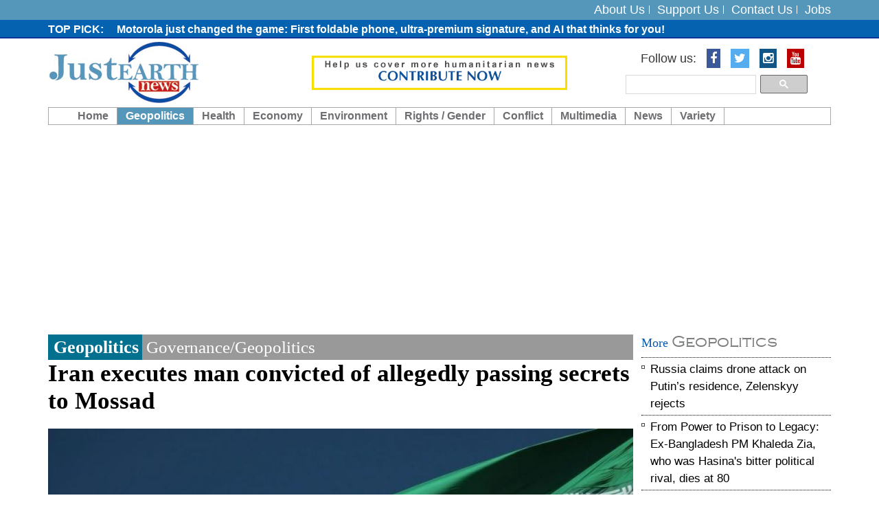

--- FILE ---
content_type: text/html; charset=UTF-8
request_url: https://www.justearthnews.com/development-home/type/G/
body_size: 8379
content:
<!DOCTYPE html> <html lang="en"> <head> <meta http-equiv="Content-Type" content="text/html; charset=utf-8" /> <meta http-equiv="X-UA-Compatible" content="IE=edge"> <meta name="viewport" content="width=device-width, initial-scale=1"> <meta name="description" content="A humanitarian news hub exclusively covering news related to our livelihood on the pressing global issues" /> <meta name="keywords" content="earth, planet, new earth, China aggression, Pakistan terrorism, Islamic Terrorism, LGBT, Conflict Zones Climatic Change" /> <meta name="author" content="JustEarthNews"> <meta name="robots" content="index, follow"> <title>Geopolitics</title> <link rel="shortcut icon" href="https://www.justearthnews.com/assets/images/favicon.ico"> <meta property="og:title" content="Geopolitics"> <meta property="fb:app_id" content=""> <meta property="fb:admins" content=""> <meta property="og:locale" content="en_US"> <meta property="og:description" content="A humanitarian news hub exclusively covering news related to our livelihood on the pressing global issues"> <meta property="og:type" content="article"> <meta property="og:image" content="https://www.justearthnews.com/assets/images/logo.jpg"> <meta property="og:image:width" content="600"> <meta property="og:image:height" content="315"> <meta property="og:site_name" content="JustEarthNews"> <meta property="og:url" content="https://www.justearthnews.com/development-home/type/G"> <meta property="article:publisher" content="JustEarthNews"> <meta name="news_keywords" content=""/> <meta name="twitter:card" content="summary_large_image"> <meta name="twitter:image:src" content="https://www.justearthnews.com/assets/images/logo.jpg"> <meta name="twitter:description" content="A humanitarian news hub exclusively covering news related to our livelihood on the pressing global issues"> <meta name="twitter:title" content="Geopolitics"> <meta name="twitter:url" content="https://www.justearthnews.com/development-home/type/G"> <meta name="twitter:site" content="@justearthnews"> <meta name="twitter:creator" content="@justearthnews"> <meta name="twitter:site:id" content="@justearthnews"> <!-- DNS prefetch for performance optimization --> <link rel="dns-prefetch" href="https://www.justearthnews.com"> <!-- Bootstrap core CSS --> <link async href="https://www.justearthnews.com/assets/css/bootstrap.css" rel="stylesheet"> <!-- Add custom CSS here --> <link async href="https://www.justearthnews.com/assets/css/modern-business.css" rel="stylesheet"> <link async href="https://www.justearthnews.com/assets/css/font-awesome.min.css" rel="stylesheet"> <link async href="https://www.justearthnews.com/assets/css/mobile-menu.css" rel="stylesheet"> <script>
            var VPATH = 'https://www.justearthnews.com/';
        </script> <script type="text/javascript" src="//platform-api.sharethis.com/js/sharethis.js#property=58babbd7d98bbe0011b9f8a5&product=sticky-share-buttons"></script> <script src="https://cdn.onesignal.com/sdks/OneSignalSDK.js" async=""></script> <script>
		  var OneSignal = window.OneSignal || [];
		  OneSignal.push(function() {
			OneSignal.init({
			  appId: "f4a5488d-dc4b-42a7-a995-8dbf5c810499",
			  autoRegister: true,
			  notifyButton: {
				enable: true,
			  },
			});
		  });
		</script> <script async src="https://pagead2.googlesyndication.com/pagead/js/adsbygoogle.js?client=ca-pub-2899250491928896"
     crossorigin="anonymous"></script> <script>
 (function(i,s,o,g,r,a,m){i['GoogleAnalyticsObject']=r;i[r]=i[r]||function(){
 (i[r].q=i[r].q||[]).push(arguments)},i[r].l=1*new Date();a=s.createElement(o),
 m=s.getElementsByTagName(o)[0];a.async=1;a.src=g;m.parentNode.insertBefore(a,m)
 })(window,document,'script','https://www.google-analytics.com/analytics.js','ga');

 ga('create', 'UA-52641831-1', 'auto');
 ga('send', 'pageview');

</script> </head><body> <div id="fb-root"></div> <script>(function (d, s, id) {
            var js, fjs = d.getElementsByTagName(s)[0];
            if (d.getElementById(id))
                return;
            js = d.createElement(s);
            js.id = id;
            js.src = "//connect.facebook.net/en_GB/sdk.js#xfbml=1&version=v2.8";
            fjs.parentNode.insertBefore(js, fjs);
        }(document, 'script', 'facebook-jssdk'));</script> <header> <div class="header_top"> <div class="container"> <div class="row"> <div class="col-lg-6 col-md-6 col-sm-10 pull-right text-right"> <div class="toplink"> <ul> <li><a href="https://www.justearthnews.com/cms/about-us">About Us</a></li> <li><a href="https://www.justearthnews.com/cms/support-us">Support Us</a></li> <li><a href="https://www.justearthnews.com/cms/contact-us">Contact Us</a></li> <li><a href="https://www.justearthnews.com/jobs.html">Jobs</a></li> </ul> </div> </div> </div> </div> </div> <div class="news_top"> <div class="container"> <div class="row"> <div class="col-lg-10 col-md-10 col-sm-10"> <div class="news_part"> <ul> <li><a href=""></a></li> <li><a href="https://www.justearthnews.com/news-details/9339/motorola-just-changed-the-game-first-foldable-phone-ultra-premium-signature-and-ai-that-thinks-for-you.html">Motorola just changed the game: First foldable phone, ultra-premium signature, and AI that thinks for you! </a></li> <li><a href="https://www.justearthnews.com/development-details/G/7634/iran-executes-man-convicted-of-allegedly-passing-secrets-to-mossad.html">Iran executes man convicted of allegedly passing secrets to Mossad </a></li> <li><a href="https://www.justearthnews.com/news-details/9338/mumbai-teachers-among-three-arrested-in-sri-lanka-for-massive-50-kg-drug-seizure.html">Mumbai teachers among three arrested in Sri Lanka for massive 50 kg drug seizure </a></li> <li><a href="https://www.justearthnews.com/development-details/G/7633/us-set-to-receive-50-million-barrels-of-oil-from-venezuela-says-trump.html">US set to receive 50 million barrels of oil from Venezuela, says Trump</a></li> <li><a href=""></a></li> <li><a href="https://www.justearthnews.com/news-details/9337/this-keyboard-is-a-pc-hp-s-eliteboard-packs-ai-power-in-a-12mm-design.html">This Keyboard Is a PC: HP&rsquo;s EliteBoard packs AI power in a 12mm design </a></li> <li><a href="https://www.justearthnews.com/news-details/9336/rtx-50-meets-ai-power-acer-unveils-next-gen-predator-and-nitro-gaming-laptops.html">RTX 50 meets AI power: Acer unveils next-gen Predator and Nitro Gaming Laptops </a></li> <li><a href="https://www.justearthnews.com/news-details/9335/one-tiktok-clip-widespread-unrest-how-nepal-s-border-towns-erupted.html"> One TikTok clip, widespread unrest: How Nepal&rsquo;s border towns erupted? </a></li> <li><a href="https://www.justearthnews.com/news-details/9334/meet-samsung-s-most-powerful-laptop-yet-galaxy-book6-brings-ai-rtx-graphics-and-30-hour-battery.html">Meet Samsung&rsquo;s most powerful laptop yet: Galaxy Book6 brings AI, RTX Graphics and 30-hour battery </a></li> <li><a href=""></a></li> <li><a href=""></a></li> <li><a href=""></a></li> <li><a href=""></a></li> <li><a href="https://www.justearthnews.com/news-details/9333/bigger-than-your-wall-samsung-unveils-world-s-first-130-inch-micro-rgb-tv-at-ces-2026.html">Bigger than your wall: Samsung unveils world&rsquo;s first 130-inch micro RGB TV at CES 2026 </a></li> <li><a href=""></a></li> <li><a href=""></a></li> <li><a href="https://www.justearthnews.com/development-details/G/7632/pakistan-s-security-crisis-worsens-as-ttp-escalates-attacks.html"> Pakistan&rsquo;s security crisis worsens as TTP escalates attacks </a></li> <li><a href="https://www.justearthnews.com/development-details/G/7631/kkr-mustafizur-bangladesh-bans-ipl-telecast.html">KKR-Mustafizur: Bangladesh bans IPL telecast</a></li> <li><a href=""></a></li> <li><a href="https://www.justearthnews.com/news-details/9332/game-changing-displays-revealed-asus-rog-debuts-next-gen-rgb-oled-technology-at-ces-2026.html">Game-changing displays revealed: ASUS ROG debuts next-gen RGB OLED Technology at CES 2026 </a></li> <li><a href=""></a></li> <li><a href=""></a></li> <li><a href="https://www.justearthnews.com/news-details/9331/msi-s-latest-34-qd-oled-monitors-deliver-blazing-360hz-refresh-and-perfect-blacks-like-never-before.html">MSI&rsquo;s latest 34&rdquo; QD-OLED monitors deliver blazing 360Hz refresh and perfect blacks like never before </a></li> <li><a href="https://www.justearthnews.com/development-details/G/7630/china-explodes-over-us-capture-of-maduro-demands-immediate-release.html"> China explodes over US capture of Maduro, demands immediate release </a></li> </ul> </div> </div> </div> </div> </div> <div class="logo_area"> <div class="container"> <div class="row"> <div class="col-lg-4 col-md-4 col-sm-4"> <div class="logo"> <a href="https://www.justearthnews.com/" title="JustEarthNews"><img src="https://www.justearthnews.com/assets/images/logo.png" alt="Just Earth News"></a> </div> </div> <div class="col-lg-4 col-md-4 col-sm-4"> <div class="donate-top"> <a href="https://www.justearthnews.com/cms/support-us" title="Donate"><img src="https://www.justearthnews.com/assets/images/donate-top.gif" alt="Donate"></a> </div> </div> <div class="col-lg-4 col-md-4 col-sm-4 pull-right text-right search_top"> <ul class="list-inline socialbtn"> <li>Follow us: </li> <li><a href="https://www.facebook.com/justearthnews/" target="_blank" class="fa fa-facebook"></a></li> <li><a href="https://twitter.com/justearthnews?lang=en" target="_blank" class="fa fa-twitter"></a></li> <li><a href="https://www.instagram.com/justearthnews/?hl=en" target="_blank" class="fa fa-instagram"></a></li> <li><a href="https://www.youtube.com/channel/UCzzrrzbY1wAMN39KhtOfNHg" target="_blank" class="fa fa-youtube"></a></li> </ul> <div class="search_top_go"> <style> .cse .gsc-control-cse, .gsc-control-cse { padding:0px; background:none; border:none; } .gsc-input{ background:none !important;padding-right:4px !important; } .cse .gsc-search-button input.gsc-search-button-v2, input.gsc-search-button-v2 { padding: 6px 11px; } input.gsc-search-button, input.gsc-search-button:hover, input.gsc-search-button:focus { background-color:#4FB3D7; border-color:#4FB3D7; } </style> <script>
						  (function() {
							var cx = '002074720915264208410:79zbnsy756q';
							var gcse = document.createElement('script');
							gcse.type = 'text/javascript';
							gcse.async = true;
							gcse.src = 'https://cse.google.com/cse.js?cx=' + cx;
							var s = document.getElementsByTagName('script')[0];
							s.parentNode.insertBefore(gcse, s);
						  })();
						</script> <gcse:search></gcse:search> </div> </div> </div> </div> </div> <nav class="navbar navbar-inverse custom_navbar_new" role="navigation"> <div class="container"> <div class="navbar-header"> <button type="button" class="navbar-toggle" data-toggle="collapse" data-target=".navbar-ex1-collapse"> <span class="sr-only">Toggle navigation</span> <span class="icon-bar"></span> <span class="icon-bar"></span> <span class="icon-bar"></span> </button> <!-- You'll want to use a responsive image option so this logo looks good on devices - I recommend using something like retina.js (do a quick Google search for it and you'll find it) --> </div> <!-- Collect the nav links, forms, and other content for toggling --> <div class="collapse navbar-collapse navbar-ex1-collapse custom_menu"> <ul class="nav navbar-nav"> <li class="first "><a href="https://www.justearthnews.com/">Home</a></li> <li class="dropdown active"><a href="javascript:void(0);" class="dropdown-toggle" data-toggle="dropdown">Geopolitics</a> <ul class="dropdown-menu"> <li><a href="https://www.justearthnews.com/development-home/type/G/">Governance/Geopolitics</a></li> </ul> </li> <li class="dropdown "><a href="javascript:void(0);" class="dropdown-toggle" data-toggle="dropdown">Health</a> <ul class="dropdown-menu"> <li><a href="https://www.justearthnews.com/health-home/type/SH/">State of Health</a></li> </ul> </li> <li class=" "><a href="https://www.justearthnews.com/economy-home.html">Economy</a></li> <li class="dropdown "><a href="javascript:void(0);" class="dropdown-toggle" data-toggle="dropdown">Environment</a> <ul class="dropdown-menu"> <li><a href="https://www.justearthnews.com/environment-home/type/E/">Environment / Science</a></li> <li><a href="https://www.justearthnews.com/environment-home/type/B/">Biodiversity</a></li> <li><a href="https://www.justearthnews.com/environment-home/type/S/">Sanitation</a></li> <li><a href="https://www.justearthnews.com/environment-home/type/W/">Water</a></li> <li><a href="https://www.justearthnews.com/environment-home/type/CC/">Climate Change</a></li> </ul> </li> <li class="dropdown "><a href="javascript:void(0);" class="dropdown-toggle" data-toggle="dropdown">Rights / Gender</a> <ul class="dropdown-menu"> <li><a href="https://www.justearthnews.com/rights-home/type/HR/">Human Rights</a></li> <li><a href="https://www.justearthnews.com/rights-home/type/CR/">Child Rights</a></li> <li><a href="https://www.justearthnews.com/rights-home/type/LGBT/">LGBTQIA</a></li> <li><a href="https://www.justearthnews.com/rights-home/type/W/">Women</a></li> </ul> </li> <li class="dropdown "><a href="javascript:void(0);" class="dropdown-toggle" data-toggle="dropdown">Conflict</a> <ul class="dropdown-menu"> <li><a href="https://www.justearthnews.com/people-home/type/HC/">Crisis/Conflict/Terrorism</a></li> </ul> </li> <li class="dropdown "><a href="javascript:void(0);" class="dropdown-toggle" data-toggle="dropdown">Multimedia</a> <ul class="dropdown-menu"> <li><a href="https://www.justearthnews.com/photo-gallery.html">Photo Gallery</a></li> <li><a href="https://www.justearthnews.com/videos.html">Video</a></li> </ul> </li> <li class="dropdown "><a href="javascript:void(0);" class="dropdown-toggle" data-toggle="dropdown">News</a> <ul class="dropdown-menu"> <li><a href="https://www.justearthnews.com/news-home.html">News</a></li> <li><a href="https://www.justearthnews.com/live-news-home-main.html">Live News</a></li> </ul> </li> <li class="dropdown "><a href="javascript:void(0);" class="dropdown-toggle" data-toggle="dropdown">Variety</a> <ul class="dropdown-menu"> <li><a href="https://www.justearthnews.com/variety-home/type/PP/">Purple Patch</a></li> <li><a href="https://www.justearthnews.com/variety-home/type/CUL/">Culture</a></li> </ul> </li> <!-- <li class="dropdown"> <a href="https://www.justearthnews.com/" class="dropdown-toggle" data-toggle="dropdown">Portfolio <b class="caret"></b></a> <ul class="dropdown-menu"> <li><a href="portfolio-1-col.html">1 Column Portfolio</a></li> <li><a href="portfolio-2-col.html">2 Column Portfolio</a></li> <li><a href="portfolio-3-col.html">3 Column Portfolio</a></li> <li><a href="portfolio-4-col.html">4 Column Portfolio</a></li> <li><a href="portfolio-item.html">Single Portfolio Item</a></li> </ul> </li> --> </ul> </div><!-- /.navbar-collapse --> </div><!-- /.container --> </nav> </header><main class="cd-main-content"> <!-- body part start --> <div class="body_section"> <div class="container"> <div class="row"> <!-- body left part start --> <div class="col-lg-9 col-md-9 col-sm-9"> <!-- article left part start --> <div class="article_ful_block"> <div class="arthedrrow"><div class="blue">Geopolitics</div> Governance/Geopolitics</div> <div class="artheading"> <a href="https://www.justearthnews.com/development-details/G/7634/iran-executes-man-convicted-of-allegedly-passing-secrets-to-mossad.html" title="Iran executes man convicted of allegedly passing secrets to Mossad ">Iran executes man convicted of allegedly passing secrets to Mossad </a> <p></p> </div> <div class="artclpic "> <a href="https://www.justearthnews.com/development-details/G/7634/iran-executes-man-convicted-of-allegedly-passing-secrets-to-mossad.html"> <img src='https://www.justearthnews.com/old/development_pic/2026/Iran-1767784708.jpg' loading='lazy' alt='Iran executes man convicted of allegedly passing secrets to Mossad ' title='Iran executes man convicted of allegedly passing secrets to Mossad ' /> </a> </div> <div class="phototxt"> The Iranian government has executed a man convicted of spying for Israel&rsquo;s intelligence agency, Mossad, media reports said. <span class="more"> <a href="https://www.justearthnews.com/development-details/G/7634/iran-executes-man-convicted-of-allegedly-passing-secrets-to-mossad.html" title="Iran executes man convicted of allegedly passing secrets to Mossad "> more <i class="fa fa-angle-double-right" aria-hidden="true"></i></a> </span> </div> </div> <div class="seccont_part"> <div class="row"> <div class="col-lg-12 col-md-12 col-sm-12"> <div class="seccont"> <div class="artclearea"> <div class="artclearea_lft "> <a href="https://www.justearthnews.com/development-details/G/7633/us-set-to-receive-50-million-barrels-of-oil-from-venezuela-says-trump.html"> <img src='https://www.justearthnews.com/old/development_pic/2026/Donaldtrump-1767773657.jpg' loading='lazy' alt='US set to receive 50 million barrels of oil from Venezuela, says Trump' title='US set to receive 50 million barrels of oil from Venezuela, says Trump' /> </a> </div> <div class="artclearea_right"> <strong> <a href="https://www.justearthnews.com/development-details/G/7633/us-set-to-receive-50-million-barrels-of-oil-from-venezuela-says-trump.html" title="US set to receive 50 million barrels of oil from Venezuela, says Trump"> US set to receive 50 million barrels of oil from Venezuela, says Trump </a> </strong> <p> US President Donald Trump on Tuesday announced the &#39;interim government&#39; in Venezuela will sell 30 million to 50 million barrels of &quot;high quality&quot; oil to the US at its ma ...</p> </div> </div> <div class="artclearea"> <div class="artclearea_lft "> <a href="https://www.justearthnews.com/development-details/G/7632/pakistan-s-security-crisis-worsens-as-ttp-escalates-attacks.html"> <img src='https://www.justearthnews.com/old/development_pic/2026/ttp-1767613269.jpg' loading='lazy' alt=' Pakistan&rsquo;s security crisis worsens as TTP escalates attacks ' title=' Pakistan&rsquo;s security crisis worsens as TTP escalates attacks ' /> </a> </div> <div class="artclearea_right"> <strong> <a href="https://www.justearthnews.com/development-details/G/7632/pakistan-s-security-crisis-worsens-as-ttp-escalates-attacks.html" title=" Pakistan&rsquo;s security crisis worsens as TTP escalates attacks "> Pakistan’s security crisis worsens as TTP escalates attacks </a> </strong> <p> The Tehreek-e-Taliban Pakistan (TTP) has expanded its operations nationwide, with Pakistan witnessing a sharp surge in militant violence in recent years, media reports said. </p> </div> </div> <div class="artclearea"> <div class="artclearea_lft "> <a href="https://www.justearthnews.com/development-details/G/7631/kkr-mustafizur-bangladesh-bans-ipl-telecast.html"> <img src='https://www.justearthnews.com/old/development_pic/2026/ipl-1767605016.jpg' loading='lazy' alt='KKR-Mustafizur: Bangladesh bans IPL telecast' title='KKR-Mustafizur: Bangladesh bans IPL telecast' /> </a> </div> <div class="artclearea_right"> <strong> <a href="https://www.justearthnews.com/development-details/G/7631/kkr-mustafizur-bangladesh-bans-ipl-telecast.html" title="KKR-Mustafizur: Bangladesh bans IPL telecast"> KKR-Mustafizur: Bangladesh bans IPL telecast </a> </strong> <p> The Bangladesh Ministry of Information and Broadcasting on Monday directed all television channels to suspend the telecast of the Indian Premier League (IPL), days after Shah Rukh Khan-ow ...</p> </div> </div> <div class="artclearea"> <div class="artclearea_lft "> <a href="https://www.justearthnews.com/development-details/G/7630/china-explodes-over-us-capture-of-maduro-demands-immediate-release.html"> <img src='https://www.justearthnews.com/old/development_pic/2026/Venezuela-1767525592.jpg' loading='lazy' alt=' China explodes over US capture of Maduro, demands immediate release ' title=' China explodes over US capture of Maduro, demands immediate release ' /> </a> </div> <div class="artclearea_right"> <strong> <a href="https://www.justearthnews.com/development-details/G/7630/china-explodes-over-us-capture-of-maduro-demands-immediate-release.html" title=" China explodes over US capture of Maduro, demands immediate release "> China explodes over US capture of Maduro, demands immediate release </a> </strong> <p> China on Sunday demanded the immediate release of ousted Venezuelan President Nicol&aacute;s Maduro and his wife, Cilia Flores, urging the United States to stop any attempt to topple the ...</p> </div> </div> <div class="artclearea"> <div class="artclearea_lft "> <a href="https://www.justearthnews.com/development-details/G/7629/us-raid-in-venezuela-sparks-un-outcry-guterres-sounds-alarm.html"> <img src='https://www.justearthnews.com/old/development_pic/2026/Venezuela-1767520584.jpg' loading='lazy' alt='US raid in Venezuela sparks UN outcry, Guterres sounds alarm ' title='US raid in Venezuela sparks UN outcry, Guterres sounds alarm ' /> </a> </div> <div class="artclearea_right"> <strong> <a href="https://www.justearthnews.com/development-details/G/7629/us-raid-in-venezuela-sparks-un-outcry-guterres-sounds-alarm.html" title="US raid in Venezuela sparks UN outcry, Guterres sounds alarm "> US raid in Venezuela sparks UN outcry, Guterres sounds alarm </a> </strong> <p> The UN Secretary-General Antonio Guterres has said he is &ldquo;deeply alarmed&rdquo; over the standoff between the United States and Venezuela in recent months, which culminated on Satur ...</p> </div> </div> <div class="artclearea"> <div class="artclearea_lft "> <a href="https://www.justearthnews.com/development-details/G/7628/missiles-over-east-sea-north-korea-sends-chilling-signal-amid-us-venezuela-shock.html"> <img src='https://www.justearthnews.com/old/development_pic/2026/NorthKorea-1767515533.jpg' loading='lazy' alt='Missiles over East Sea: North Korea sends chilling signal amid US&ndash;Venezuela shock ' title='Missiles over East Sea: North Korea sends chilling signal amid US&ndash;Venezuela shock ' /> </a> </div> <div class="artclearea_right"> <strong> <a href="https://www.justearthnews.com/development-details/G/7628/missiles-over-east-sea-north-korea-sends-chilling-signal-amid-us-venezuela-shock.html" title="Missiles over East Sea: North Korea sends chilling signal amid US&ndash;Venezuela shock "> Missiles over East Sea: North Korea sends chilling signal amid US–Venezuela shock </a> </strong> <p> North Korea fired multiple ballistic missiles toward the East Sea on Sunday, marking the nuclear-armed nation&rsquo;s first weapons test of the year, South Korea&rsquo;s military said. </p> </div> </div> <div class="artclearea"> <div class="artclearea_lft "> <a href="https://www.justearthnews.com/development-details/G/7627/trump-announces-shocking-capture-of-venezuela-s-maduro-and-wife-amid-airstrikes.html"> <img src='https://www.justearthnews.com/old/development_pic/2026/mudro-1767445100.jpg' loading='lazy' alt='Trump announces shocking capture of Venezuela&rsquo;s Maduro and wife amid airstrikes' title='Trump announces shocking capture of Venezuela&rsquo;s Maduro and wife amid airstrikes' /> </a> </div> <div class="artclearea_right"> <strong> <a href="https://www.justearthnews.com/development-details/G/7627/trump-announces-shocking-capture-of-venezuela-s-maduro-and-wife-amid-airstrikes.html" title="Trump announces shocking capture of Venezuela&rsquo;s Maduro and wife amid airstrikes"> Trump announces shocking capture of Venezuela’s Maduro and wife amid airstrikes </a> </strong> <p> United States President Donald Trump on Saturday claimed that Venezuelan President Nicol&aacute;s Maduro and his wife, Cilia Flores, were captured following large-scale US airstrikes acro ...</p> </div> </div> <div class="artclearea"> <div class="artclearea_lft "> <a href="https://www.justearthnews.com/development-details/G/7626/from-currency-crash-to-street-bloodshed-what-sparked-iran-s-deadliest-protests-in-three-years.html"> <img src='https://www.justearthnews.com/old/development_pic/2026/iran-1767328987.jpg' loading='lazy' alt='From currency crash to street bloodshed: What sparked Iran&rsquo;s deadliest protests in three years' title='From currency crash to street bloodshed: What sparked Iran&rsquo;s deadliest protests in three years' /> </a> </div> <div class="artclearea_right"> <strong> <a href="https://www.justearthnews.com/development-details/G/7626/from-currency-crash-to-street-bloodshed-what-sparked-iran-s-deadliest-protests-in-three-years.html" title="From currency crash to street bloodshed: What sparked Iran&rsquo;s deadliest protests in three years"> From currency crash to street bloodshed: What sparked Iran’s deadliest protests in three years </a> </strong> <p> Iran is witnessing its deadliest wave of protests in three years as demonstrations triggered by economic collapse spiral into violent clashes with security forces, leaving multiple people ...</p> </div> </div> <div class="artclearea"> <div class="artclearea_lft "> <a href="https://www.justearthnews.com/development-details/G/7625/bloodshed-in-bangladesh-hindus-killed-uk-steps-in-with-condemnation.html"> <img src='https://www.justearthnews.com/old/development_pic/2025/BangladeshKilling-1767176975.jpeg' loading='lazy' alt='Bloodshed in Bangladesh: Hindus killed, UK steps in with condemnation ' title='Bloodshed in Bangladesh: Hindus killed, UK steps in with condemnation ' /> </a> </div> <div class="artclearea_right"> <strong> <a href="https://www.justearthnews.com/development-details/G/7625/bloodshed-in-bangladesh-hindus-killed-uk-steps-in-with-condemnation.html" title="Bloodshed in Bangladesh: Hindus killed, UK steps in with condemnation "> Bloodshed in Bangladesh: Hindus killed, UK steps in with condemnation </a> </strong> <p> The British government has condemned the killing of two Hindus in Bangladesh amid a recent spike in violence in the Muslim-majority country following the death of anti-India radical leade ...</p> </div> </div> </div> <div class="clearfix"></div> <ul class="pagination"><li class="active"><a href="javascript:void(0);">1</a></li><li><a href="https://www.justearthnews.com/development-home/type/G/?page=next&amp;limit=10">2</a></li><li><a href="https://www.justearthnews.com/development-home/type/G/?page=next&amp;limit=20">3</a></li><li><a href="https://www.justearthnews.com/development-home/type/G/?page=next&amp;limit=10">&gt;</a></li><li><a href="https://www.justearthnews.com/development-home/type/G/?page=next&amp;limit=6550">Last &rsaquo;</a></li></ul> </div> </div> </div> <!-- article left part end --> </div> <!-- body left part end --> <!-- body right part start --> <div class="col-lg-3 col-md-3 col-sm-3"> <div class="article_right_part"> <div class="travelogue_articles_block"> <div class="blueheadingFonts"> More <span>Geopolitics</span> </div> <!-- <div class="blueheadingFonts"><span></span> Travelogue Articles</div> --> <div class="travelogue_articles_block_content"> <ul> <li><a href="https://www.justearthnews.com/development-details/G/7624/russia-claims-drone-attack-on-putin-s-residence-zelenskyy-rejects.html" title="Russia claims drone attack on Putin&rsquo;s residence, Zelenskyy rejects">Russia claims drone attack on Putin&rsquo;s residence, Zelenskyy rejects</a></li> <li><a href="https://www.justearthnews.com/development-details/G/7623/from-power-to-prison-to-legacy-ex-bangladesh-pm-khaleda-zia-who-was-hasina-s-bitter-political-rival-dies-at-80.html" title="From Power to Prison to Legacy: Ex-Bangladesh PM Khaleda Zia, who was Hasina's bitter political rival, dies at 80 ">From Power to Prison to Legacy: Ex-Bangladesh PM Khaleda Zia, who was Hasina's bitter political rival, dies at 80 </a></li> <li><a href="https://www.justearthnews.com/development-details/G/7622/from-fear-to-fightback-bangladesh-hindus-launch-party-amid-rising-attacks-aim-to-win-over-40-seats-in-general-polls.html" title="From fear to fightback: Bangladesh Hindus launch party amid rising attacks, aim to win over 40 seats in general polls">From fear to fightback: Bangladesh Hindus launch party amid rising attacks, aim to win over 40 seats in general polls</a></li> <li><a href="https://www.justearthnews.com/development-details/G/7621/from-street-protests-to-power-pact-student-led-ncp-aligns-with-islamist-jamaat-ahead-of-high-voltage-bangladesh-polls.html" title="From street protests to power pact: Student-led NCP aligns with Islamist Jamaat ahead of high-voltage Bangladesh polls ">From street protests to power pact: Student-led NCP aligns with Islamist Jamaat ahead of high-voltage Bangladesh polls </a></li> <li><a href="https://www.justearthnews.com/development-details/G/7620/bangladesh-police-claim-hadi-killers-fled-to-india-all-details-here.html" title="Bangladesh Police claim Hadi killers fled to India. All details here">Bangladesh Police claim Hadi killers fled to India. All details here</a></li> </ul> </div> </div> <div class="article_postcard_part"> <div class="blueheadingFonts"> <a href="https://www.justearthnews.com/photo-gallery.html"><span>Photos</span></a> </div> <div class="article_postcard_content"> <div class="pstmid"> <a href="https://www.justearthnews.com/photos-details/746/image-of-the-day-january-7-2026.html" title="Image of the day: January 7, 2026"> <div class="pstcardarea"> <div class="pstcardarea_left"> <img src="https://www.justearthnews.com/old/postcard_pic/2026/1-1767793033.jpg" alt="Image of the day: January 7, 2026" title="Image of the day: January 7, 2026" /> </div> <div class="pstcardarea_right"> Image of the day: January 7, 2026 </div> </div> </a> <a href="https://www.justearthnews.com/photos-details/745/image-of-the-day-january-2-2026.html" title="Image of the day: January 2, 2026"> <div class="pstcardarea"> <div class="pstcardarea_left"> <img src="https://www.justearthnews.com/old/postcard_pic/2026/1-1767363053.jpg" alt="Image of the day: January 2, 2026" title="Image of the day: January 2, 2026" /> </div> <div class="pstcardarea_right"> Image of the day: January 2, 2026 </div> </div> </a> <a href="https://www.justearthnews.com/photos-details/744/image-of-day-november-24-2025.html" title="Image of day: November 24, 2025"> <div class="pstcardarea"> <div class="pstcardarea_left"> <img src="https://www.justearthnews.com/old/postcard_pic/2025/Photo-1763988686.jpg" alt="Image of day: November 24, 2025" title="Image of day: November 24, 2025" /> </div> <div class="pstcardarea_right"> Image of day: November 24, 2025 </div> </div> </a> <a href="https://www.justearthnews.com/photos-details/743/image-of-the-day-november-19-2025.html" title="Image of the day: November 19, 2025"> <div class="pstcardarea"> <div class="pstcardarea_left"> <img src="https://www.justearthnews.com/old/postcard_pic/2025/1-(1)-1763561110.jpg" alt="Image of the day: November 19, 2025" title="Image of the day: November 19, 2025" /> </div> <div class="pstcardarea_right"> Image of the day: November 19, 2025 </div> </div> </a> <a href="https://www.justearthnews.com/photos-details/742/images-of-the-day.html" title="IMAGES OF THE DAY"> <div class="pstcardarea"> <div class="pstcardarea_left"> <img src="https://www.justearthnews.com/old/postcard_pic/2025/gaza-1763472255.jpg" alt="IMAGES OF THE DAY" title="IMAGES OF THE DAY" /> </div> <div class="pstcardarea_right"> IMAGES OF THE DAY </div> </div> </a> </div> </div> </div> <div class="hot_deal_block artical_deal"> <div class="blueheadingFonts"> <a href="https://www.justearthnews.com/videos.html"> <span>Videos</span></a> </div> <div class="hotdealscontent"> <div class="hotdealscontent_left imgvdo"> <a href="https://www.justearthnews.com/video-details/1599/ukraine-diplomatic-momentum-at-risk-briefing.html" title="Ukraine: Diplomatic momentum at risk - Briefing"> <iframe width="560" height="315" src="https://www.youtube.com/embed/TVs4utCivCc?si=VrGvVs44hNiyZUsT" title="YouTube video player" frameborder="0" allow="accelerometer; autoplay; clipboard-write; encrypted-media; gyroscope; picture-in-picture; web-share" referrerpolicy="strict-origin-when-cross-origin" allowfullscreen></iframe> </a> </div> <div class="hotdealscontent_right"> <a href="https://www.justearthnews.com/video-details/1599/ukraine-diplomatic-momentum-at-risk-briefing.html" title="Ukraine: Diplomatic momentum at risk - Briefing"> Ukraine: Diplomatic momentum at risk - B... </a> </div> </div> <div class="hotdealscontent"> <div class="hotdealscontent_left imgvdo"> <a href="https://www.justearthnews.com/video-details/1598/transforming-food-systems-for-justice-climate-nutrition-un-chief-at-unfss-4.html" title="Transforming food systems for justice, climate, &amp; nutrition &ndash; UN Chief at UNFSS+4 "> <iframe width="560" height="315" src="https://www.youtube.com/embed/QDVhIJJR2UU?si=ND56jlAcwoo4V1VK" title="YouTube video player" frameborder="0" allow="accelerometer; autoplay; clipboard-write; encrypted-media; gyroscope; picture-in-picture; web-share" referrerpolicy="strict-origin-when-cross-origin" allowfullscreen></iframe> </a> </div> <div class="hotdealscontent_right"> <a href="https://www.justearthnews.com/video-details/1598/transforming-food-systems-for-justice-climate-nutrition-un-chief-at-unfss-4.html" title="Transforming food systems for justice, climate, &amp; nutrition &ndash; UN Chief at UNFSS+4 "> Transforming food systems for justice, c... </a> </div> </div> <div class="hotdealscontent"> <div class="hotdealscontent_left imgvdo"> <a href="https://www.justearthnews.com/video-details/1597/israel-iran-give-peace-a-chance-un-chief-security-council-briefing.html" title="Israel/Iran: &quot;Give peace a chance&quot; - UN Chief, Security Council Briefing "> <iframe width="560" height="315" src="https://www.youtube.com/embed/QRMXSd_nADg?si=rLphmF-MJu8BBqvE" title="YouTube video player" frameborder="0" allow="accelerometer; autoplay; clipboard-write; encrypted-media; gyroscope; picture-in-picture; web-share" referrerpolicy="strict-origin-when-cross-origin" allowfullscreen></iframe> </a> </div> <div class="hotdealscontent_right"> <a href="https://www.justearthnews.com/video-details/1597/israel-iran-give-peace-a-chance-un-chief-security-council-briefing.html" title="Israel/Iran: &quot;Give peace a chance&quot; - UN Chief, Security Council Briefing "> Israel/Iran: &quot;Give peace a chance&q... </a> </div> </div> <div class="hotdealscontent"> <div class="hotdealscontent_left imgvdo"> <a href="https://www.justearthnews.com/video-details/1596/iran-on-israel-security-council-media-stakeout.html" title="Iran on Israel - Security Council Media Stakeout"> <iframe width="560" height="315" src="https://www.youtube.com/embed/9q2ZPrBfCuQ?si=whOAJL3k93GtA23B" title="YouTube video player" frameborder="0" allow="accelerometer; autoplay; clipboard-write; encrypted-media; gyroscope; picture-in-picture; web-share" referrerpolicy="strict-origin-when-cross-origin" allowfullscreen></iframe> </a> </div> <div class="hotdealscontent_right"> <a href="https://www.justearthnews.com/video-details/1596/iran-on-israel-security-council-media-stakeout.html" title="Iran on Israel - Security Council Media Stakeout"> Iran on Israel - Security Council Media ... </a> </div> </div> <div class="hotdealscontent"> <div class="hotdealscontent_left imgvdo"> <a href="https://www.justearthnews.com/video-details/1595/refugee-musician-dj-from-drc.html" title="Refugee Musician/DJ from DRC"> <iframe width="560" height="315" src="https://www.youtube.com/embed/0tuRkuLb5s4?si=oSwC5BQ8OnVrQ_xA" title="YouTube video player" frameborder="0" allow="accelerometer; autoplay; clipboard-write; encrypted-media; gyroscope; picture-in-picture; web-share" referrerpolicy="strict-origin-when-cross-origin" allowfullscreen></iframe> </a> </div> <div class="hotdealscontent_right"> <a href="https://www.justearthnews.com/video-details/1595/refugee-musician-dj-from-drc.html" title="Refugee Musician/DJ from DRC"> Refugee Musician/DJ from DRC </a> </div> </div> </div> </div> </div> <!-- body right part start --> </div> </div> </div> <!-- body_part end --> <footer> <div class="footer_grey"> <div class="container"> <h2>Hot Jobs</h2> <div class="row"> <div class="col-lg-3 col-md-3 col-sm-3"> <div class="footer_block"> <h3> <a href="https://www.justearthnews.com/job-details/2530/communication-and-fundraising-officer.html">Communication and Fundraising Officer</a> </h3> <p> <a href="https://www.justearthnews.com/job-details/2530/communication-and-fundraising-officer.html">Way of Hope to Life Organization (WHLO) <br> Closing Date: 05-June-2024 </a> </p> </div> </div> <div class="col-lg-3 col-md-3 col-sm-3"> <div class="footer_block"> <h3> <a href="https://www.justearthnews.com/job-details/2529/corporate-partnerships-solutions-manager.html">Corporate Partnerships Solutions Manager</a> </h3> <p> <a href="https://www.justearthnews.com/job-details/2529/corporate-partnerships-solutions-manager.html">Feed the Children <br> Closing Date: 06-June-2024 </a> </p> </div> </div> <div class="col-lg-3 col-md-3 col-sm-3"> <div class="footer_block"> <h3> <a href="https://www.justearthnews.com/job-details/2528/operations-project-manager.html">Operations Project Manager</a> </h3> <p> <a href="https://www.justearthnews.com/job-details/2528/operations-project-manager.html">PLAY International <br> Closing Date: 06-June-2024 </a> </p> </div> </div> <div class="col-lg-3 col-md-3 col-sm-3"> <div class="footer_block"> <h3> <a href="https://www.justearthnews.com/job-details/2527/chief-information-officer.html">Chief Information Officer</a> </h3> <p> <a href="https://www.justearthnews.com/job-details/2527/chief-information-officer.html">Islamic Relief Worldwide (IRW) <br> Closing Date: 06-June-2024 </a> </p> </div> </div> </div> </div> </div> <div class="footer_link_area"> <div class="container"> <div align="center" style="width:100%"> </div> <div class="footer_link"> <ul> <li><a href="https://www.justearthnews.com/">Home</a></li> <li><a href="https://www.justearthnews.com/cms/writers/">Writers</a></li> <li><a href="https://www.justearthnews.com/development-home/type/G/">Geopolitics/Governance</a></li> <li><a href="https://www.justearthnews.com/economy-home.html">Economy</a></li> <li><a href="https://www.justearthnews.com/environment-home/type/E/">Environment</a></li> <li><a href="https://www.justearthnews.com/rights-home/type/HR/">Rights/Gender</a></li> <li><a href="https://www.justearthnews.com/people-home/type/P/">Conflict</a></li> <li><a href="https://www.justearthnews.com/civil-society-home.html">Civil Society</a></li> <li><a href="https://www.justearthnews.com/photo-gallery.html">Multimedia</a></li> <li><a href="https://www.justearthnews.com/ngo-home.html">NGO</a></li> <li class="last"><a href="https://www.justearthnews.com/jobs.html">Jobs</a></li> </ul> </div> <div class="copyright">Copyright © 2026 justearthnews.com. All rights reserved. </div> </div> </div> </footer> <!-- Bootstrap core JavaScript --> <!-- Placed at the end of the document so the pages load faster --> <script src="//ajax.googleapis.com/ajax/libs/jquery/1.11.0/jquery.min.js"></script> <script async src="https://www.justearthnews.com/assets/js/bootstrap.js"></script> <script type="text/javascript">
$('ul.nav li.dropdown').hover(function() {
  $(this).find('.dropdown-menu').stop(true, true).delay(200).fadeIn(500);
}, function() {
  $(this).find('.dropdown-menu').stop(true, true).delay(200).fadeOut(500);
});
</script> <script async src="https://www.justearthnews.com/assets/js/jquery.js"></script> <script async src="https://www.justearthnews.com/assets/js/owl.carousel.js"></script> </body> </html>

--- FILE ---
content_type: text/html; charset=utf-8
request_url: https://www.google.com/recaptcha/api2/aframe
body_size: 113
content:
<!DOCTYPE HTML><html><head><meta http-equiv="content-type" content="text/html; charset=UTF-8"></head><body><script nonce="zfMdgpszgk0HeZDonP2acQ">/** Anti-fraud and anti-abuse applications only. See google.com/recaptcha */ try{var clients={'sodar':'https://pagead2.googlesyndication.com/pagead/sodar?'};window.addEventListener("message",function(a){try{if(a.source===window.parent){var b=JSON.parse(a.data);var c=clients[b['id']];if(c){var d=document.createElement('img');d.src=c+b['params']+'&rc='+(localStorage.getItem("rc::a")?sessionStorage.getItem("rc::b"):"");window.document.body.appendChild(d);sessionStorage.setItem("rc::e",parseInt(sessionStorage.getItem("rc::e")||0)+1);localStorage.setItem("rc::h",'1767855639840');}}}catch(b){}});window.parent.postMessage("_grecaptcha_ready", "*");}catch(b){}</script></body></html>

--- FILE ---
content_type: text/css
request_url: https://www.justearthnews.com/assets/css/modern-business.css
body_size: 10561
content:
/* 
Custom CSS for...
'Modern Business' HTML Theme by Start Bootstrap

All Start Bootstrap themes are licensed under Apache 2.0. 
For more info and more free Bootstrap 3 HTML themes, visit http://startbootstrap.com!
*/

/* Global Styles */

@font-face {
font-family: 'Copperplate Gothic Light';
font-style: normal;
font-weight: normal;
src: local('Copperplate Gothic Light'), url('../fonts/copperplate-gothic-light.woff') format('woff');
}

html, body {
  height:100%;
}

body {
  padding-top: 0px; /* body padding for fixed top nav */
  font-family:Arial, Helvetica, sans-serif;
  font-size: 18px;
    font-weight: normal;
    color: #353535;
}

h1, h2, h3, h4, h5, h6, .h1, .h2, .h3, .h4, .h5, .h6{font-family:Arial, Helvetica, sans-serif;}
.row {
    margin-right: -6px;
    margin-left: -6px;
}
.col-xs-1, .col-xs-2, .col-xs-3, .col-xs-4, .col-xs-5, .col-xs-6, .col-xs-7, .col-xs-8, .col-xs-9, .col-xs-10, .col-xs-11, .col-xs-12, .col-sm-1, .col-sm-2, .col-sm-3, .col-sm-4, .col-sm-5, .col-sm-6, .col-sm-7, .col-sm-8, .col-sm-9, .col-sm-10, .col-sm-11, .col-sm-12, .col-md-1, .col-md-2, .col-md-3, .col-md-4, .col-md-5, .col-md-6, .col-md-7, .col-md-8, .col-md-9, .col-md-10, .col-md-11, .col-md-12, .col-lg-1, .col-lg-2, .col-lg-3, .col-lg-4, .col-lg-5, .col-lg-6, .col-lg-7, .col-lg-8, .col-lg-9, .col-lg-10, .col-lg-11, .col-lg-12{
    padding-right: 6px;
    padding-left: 6px;}

.img-home-portfolio,
.img-customer,
.portfolio-item {
  margin-bottom: 30px;
}

.tab-pane {
  margin-top: 15px;
}


/* Page Sections */
.section,
.section-colored {
  padding: 50px 0;
}

.section-colored {
  background-color: #e1e1e1; /* change this to change the background color of a colored section */
}

.sidebar {
  margin-top: 40px;
}

.sidebar ul {
  border-radius: 5px;
  padding: 5px;
  border: 1px solid #cccccc;
}


/* Half Page Height Carousel Customization */
.carousel {
  height: 490px;
}

.item,
.active,
.carousel-inner {
  height: 100%;
}

.fill {
  width: 100%;
  height: 100%;
  background-position: center;
  background-size: cover;
}

/* Social Icons Styles */
.list-social-icons {
  margin-bottom: 45px;
}

.tooltip-social a {
  text-decoration: none;
  color: inherit;
}

.facebook-link a:hover {
  color: #3b5998;
}

.linkedin-link a:hover {
  color: #007fb1;
}

.twitter-link a:hover {
  color: #39a9e0;
}

.google-plus-link a:hover {
  color: #d14836;
}

/* Service Page Styles */
.service-icon {
  font-size: 50px;
}

/* 404 Page Styles */
.error-404 {
  font-size: 8em;
}

/* Pricing Page Styles */
.price {
  font-size: 4em;
}

.price-cents {
  vertical-align: super;
  font-size: 50%;
}

.price-month {
  font-size: 35%;
  font-style: italic;
}

.header_top{    background: #5597bb; padding: 2px 0px;
    width: 100%; position: relative; z-index: 9}

.toplink {
    width: 100%; display: inline-block;
}

.toplink ul {
    margin: 0;

    list-style-type: none;
}

.toplink ul li {
    display: inline-block;
    margin-top: 0;
    list-style-type: none;
    
}

.toplink ul li a {
    padding: 2px 6px;
        line-height: 8px;
        border-right: 1px solid #FFF;
    text-decoration: none;display: inline-block;
    color: #FFF;

}

.toplink ul li:nth-last-child(1){ border:none; }
.toplink ul li:nth-last-child(1) a{ padding-right: 0; border-right: none }
.news_top{ background: #0462b1; height: 27px; overflow: hidden; padding-top: 3px;  border-bottom: #06339a 2px solid}
.news_part{  position: relative; padding-left: 100px;}
.news_part ul{ padding-left: 0; list-style-type: none; font-size: 16px; font-weight: bold; color: #fff }
.news_part ul li a{ color: #fff; }

.news_part:before {
    content: "Top pick:";
    display: inline-block;
    font-style: normal;
    
    
    color: #FFF;
    font-weight: bold; text-transform: uppercase; font-size: 16px; font-weight: bold;
    position: absolute;
    top: 0;
    left: 0;
}
a:hover , a:focus{ text-decoration: none; }

.donate-top {padding: 25px 0px;}
.donate-left {margin-bottom: 15px;}
.logo{ padding: 5px 0px; }
.custom-search-input .input-group input{ width: 174px; height: 28px; border-radius: 0; background: #f2f2f2; border:none; }
.custom-search-input .input-group button{ background:#4dadd0; border-color: #4dadd0;     padding: 3px 9px; border-radius: 0 }
.search_top{ position: absolute; bottom: 15px; right: 43px; }
.search_top_go{width: 265px; float: right; text-align: left;}
.search_top_go p{ margin-bottom: 0; font-family: Arial, Helvetica, sans-serif;
    font-size: 12px;
    color: #000; }

.search_top_go p label{ font-weight: normal; }

#clockbox{ font-size: 14px; color: #fff }
.logo_area .container{ position: relative; }
.header{background: #06339a; position: relative; margin-bottom: 18px;}    
.header:after{ background: url(../images/grayrepeat.jpg); height: 10px; width: 100%; background-repeat: repeat-x; position: absolute; bottom: -10px; content: '' }
.custom_navbar{background: #06339a; border-radius: 0; border:none; margin:0;}
.custom_navbar_new{ background: none; border:none; border-radius: 0; margin-bottom: 0; min-height: auto; margin-bottom: 5px; }
.custom_navbar_new .custom_menu{ border:#a8a8a8 1px solid; padding: 0 }

.custom_navbar_new .custom_menu ul li{ border-right:#a8a8a8 1px solid; }
.custom_navbar_new .custom_menu ul li a{ color: #6d6e71; font-size: 16px; font-weight:bold; padding: 2px 12px; 
-o-transition:.5s;
  -ms-transition:.5s;
  -moz-transition:.5s;
  -webkit-transition:.5s;
  /* ...and now for the proper property */
  transition:.5s;}



.custom_navbar_new .custom_menu ul li.last{ border:none; }
.custom_navbar_new .custom_menu ul li.first a{ padding-left: 42px; }
.custom_navbar_new .custom_menu ul li a:hover , .custom_navbar_new .custom_menu ul li a:focus{ background:#5597bb; color: #fff}
.custom_navbar_new .custom_menu ul li.active a{background:#5597bb; color: #fff}
.custom_navbar_new .custom_menu ul li.active a:hover , .custom_navbar_new .custom_menu ul li.active a:focus{background:#5597bb; color: #fff}
.custom_navbar_new .custom_menu ul li ul.dropdown-menu{ padding: 0 }
.custom_navbar_new .custom_menu ul li ul.dropdown-menu li{ border-bottom: #ccc 1px dotted }
.custom_navbar_new .custom_menu ul li.dropdown.active ul li a{ background:#fff; color: #6d6e71;}
.custom_navbar_new .custom_menu ul li.dropdown.active ul li a:hover , .custom_navbar_new .custom_menu ul li.dropdown.active ul li a:focus{background:#5597bb; color: #fff}




.custom_navbar a.navbar-brand{
    padding: 10px 15px;}
.custom_navbar .custom_menu{ padding-left: 110px; }
.custom_navbar .custom_menu ul{ position: absolute; bottom: 15px }
.custom_navbar .custom_menu ul li{position: relative;}
.custom_navbar .custom_menu ul li:after{ content: ''; right: -1px; position: absolute; top: 4px; background: url(../images/divider.png); width: 1px; height: 19px; }
.custom_navbar .custom_menu ul li a{ padding: 3px 10px; font-size: 14px; color: #fff; border-bottom: 2px solid transparent;  }    
.custom_navbar .custom_menu ul li.last:after{ content: none; }
.custom_navbar .custom_menu ul li.active a{ background: none;     border-bottom: 2px solid #ffeaa6; }
.custom_navbar .custom_menu ul li.active a:hover{ background: none }
.custom_navbar .custom_menu ul li a:hover{border-bottom: 2px solid #ffeaa6;}
.dropdown-content{   display: none;
    position: absolute;
    background-color: #2d68b4;
    min-width: 160px; border-left: #fff 1px solid; border-right: #fff 1px solid;
    }
.dropdown-content a{font: normal 12px Arial, Helvetica, sans-serif; padding: 10px 10px !important; border-bottom: #fff 1px solid !important; 
  text-align: left; color: #fff; width: 100%; display: inline-block;
-o-transition:.5s;
  -ms-transition:.5s;
  -moz-transition:.5s;
  -webkit-transition:.5s;
  /* ...and now for the proper property */
  transition:.5s;}
.dropdown-content a:hover , .dropdown-content a:focus{ border-bottom: #fff 1px solid !important; text-decoration: none; background: #16216c; }

.gsc-input-box{height: 28px !important;}
.gsc-input-box table tbody tr td#gs_tti50{ padding: 0 !important; }
.gsc-input-box table tbody tr td#gs_tti50 .gsc-input{height: 28px !important;
    padding: 5px !important;}


.gsc-search-button input.gsc-search-button-v2{padding: 5px 11px !important;     width: 42px !important;
    height: 29px !important;     top: 2px !important; position: relative; !important}    

.right_box{ float: right; text-align: right; width: 230px;}
.social_top{ padding:8px 0px; min-height: 65px; }
.search_top .form-inline .form-group .input-group input.form-control{    height: 28px; padding: 5px}
.search_top .form-inline button.btn{padding: 4px 14px;     background-color: #4FB3D7;
    border-color: #4FB3D7;     border-radius: 2px;}
.accordian_part{ min-height: 400px; background: #EBE7E8 }
.accordian_part .panel-group .panel{ border:none; border-radius: 0; margin-top:1px;  background: #ebe7e8; box-shadow: none;  }
.accordian_part .panel-heading{ padding: 0; border:none; border-radius: 0;  background: #ebe7e8; }
.accordian_part .panel-heading h4.panel-title a{
 background: #ebe7e8;
    font-size: 16px;
    font-weight: bold;
    color: #2F7074;
  margin-top: 0px;
    padding: 10px 9px 7px 9px; display: inline-block; width: 100%; border:none; border-radius: 0}

.accordian_part .panel-heading h4.panel-title a:hover , .accordian_part .panel-heading h4.panel-title a:focus{ text-decoration: none; }    

.accordian_part .panel-body{    font-family: Arial, Helvetica, sans-serif, Tahoma;
    color: #7E7E7E;
    font-size: 15px;
    background: #ebe7e8; border:none;
    padding:10px}

.panel-group .panel-heading + .panel-collapse .panel-body{ border:none; }

.accordian_part .panel-body a{    color: #5A6D77;
    cursor: pointer;
    display: block;
    font-weight: bold;
    margin-left: 0; font-size: 14px;
    padding: 2px 1px 2px 1px; margin-top: 15px; margin-bottom: 15px; text-decoration: underline;}


.accordian_part .panel-heading h4.panel-title a.collapsed{
 background: #C4C4C4;
    font-size: 16px;
    font-weight: normal;
    color: #2F7074;
    
    padding: 7px 9px 7px 9px; display: inline-block; width: 100%; border:none; border-radius: 0}




.custom_slider .carousel-caption{ left: 0; text-align: left; right: 0; bottom: 0; padding-bottom: 40px; padding-left: 40px; padding-right: 40px;
background:rgba(2,31,63,0.7); }

.custom_slider .carousel-caption h2{ font-size: 30px; font-weight: bold;  color: #fff; margin-top: 0; margin-bottom: 4px;}

.custom_slider .carousel-caption p{
    color: #fff;
  
    font-size: 20px; font-weight: normal;
    line-height: 24px; margin-bottom: 0
    }
.banner_down_section{ margin-top: 12px; }


.latest_news_row{ margin-bottom: 30px; }
.latest_news_part h2{ font-size: 24px; font-weight: bold; margin: 0; border-bottom: #333 3px solid; text-transform: uppercase; margin-bottom: 12px; }
.latest_news_content{padding: 10px; padding-top: 6px;  }
.latest_news_content h3{ margin: 0; line-height: 20px; margin-bottom: 15px; }
.latest_news_content h3 a{ font-size: 18px; font-weight: bold; color: #031c6e; line-height: 20px; }
.latest_news_block_img{ min-height: 162px; max-height: 162px; overflow: hidden;  }
.latest_news_content p{ font-size: 16px; color: #4d4d4f; line-height: 20px; margin-bottom: 0 }
.latest_news_block{ border:#666666 1px solid;height:420px; overdlow:hidden;}
.economy_dev_en_part{ display: inline-block; width: 100%; margin-bottom: 15px; }
.economy_dev_en_part_content h2{ font-weight: bold; font-size: 24px; 
    line-height: 24px; color: #031c6e; text-transform: uppercase; background:#8199e0; border:none; display: inline-block; padding: 2px;
     padding-right: 10px; padding-left: 3px;
}
.economy_dev_en_part_content h3{ font-size: 18px; font-weight: bold; color: #000000; line-height: 24px; margin-top: 0 }
.economy_dev_en_part_content h3 a{color: #000000;}
.economy_dev_en_part_content p{font-size: 16px; color: #4d4d4f; line-height: 20px; margin-bottom: 0}
.development_block .economy_dev_en_part_content h2{ background:#fbcd52; color: #280000; }
.environment_block .economy_dev_en_part_content h2{ background:#67cc71; color: #022605; }
.donate_now_part{border:#f8de05 10px solid; margin-bottom: 25px;}
.donate_caption{ background:#000000; padding: 10px; font-weight: bold; font-size: 24px; color: #fff; line-height: 30px; }
.donate_caption a{color: #fff;}
.donate_content{ text-align: center; }
.donate_content h3{ font-size: 24px; font-weight: bold; line-height: 30px; color: #0e4f98; text-align: left; margin:0; padding: 10px;}
.donate_content h3 a{color: #0e4f98;}
.donate_content h2{ font-size: 45px; font-weight: bold;line-height: 50px; margin:0; color: #0e4f98; position: relative; padding-bottom: 60px; margin-bottom: 10px;}
.donate_content h2 a{color: #0e4f98; }
.donate_content h2:after{ background:url(../images/donate_after.png); width: 94px; height: 55px; 
    position: absolute; bottom: 0; content: ''; left: 0; right:0; margin:0px auto; }

.more_news h2{    font-size: 24px;
    font-weight: bold;
    margin: 0;
    border-bottom: #333 3px solid;
    text-transform: uppercase;
    margin-bottom: 12px;}
.more_news ul{ margin-top: 10px; padding-left: 0; margin-bottom: 0; list-style-type: none;}
.more_news ul li{ list-style-type: none; position: relative; padding-left: 25px; margin-bottom: 12px; }
.more_news ul li a{ font-weight: bold; color: #000a53; font-size: 18px; line-height: 24px; }
.more_news ul li:after{ background:url(../images/arrow.png); width: 12px; height: 24px; position: absolute; content: ''; left:0; top: 2px; }
.video_gallery_section{ background:#5a5a5a; padding-bottom: 20px; }
.video_gallery_section h2{ color: #fff; font-size: 60px; margin:0; }
.video_part{ border:#000 2px solid; }
.vid_con{ background:#000; padding: 10px; min-height: 106px; max-height: 106px; overflow: hidden; }
.vid_con a{ font-size: 23px; color: #fff; line-height: 28px; }
.pad-r{ padding-right: 0; }
.pad-l{ padding-left: 0 }
.vid_img{min-height: 106px; max-height: 106px; overflow: hidden;}
.video_row{ display: inline-block; width: 100%; }
.video_part{    max-height: 440px; min-height: 440px;
    overflow: hidden;}
.featured_ngo_section{ padding-top: 20px; padding-bottom: 20px; }
.featured_ngo_section .economy_dev_en_part_content h2{ margin-top:0; }
.featured_ngo_block{    border: #009136 10px solid;}
.featured_ngo_block{ padding-top: 10px; }
.featured_ngo_block .featered_content h2{ font-size: 24px; line-height: 30px; font-weight: bold; margin:0; text-transform: uppercase; 
  color: #676767; margin-bottom: 15px; }
.featured_ngo_block .featered_content p{ margin-bottom: 0 }
.featured_ngo_block .featered_content p img{ float: left; margin-top: 5px; }
.featured_ngo_block .featered_content p span{ display: block; padding-left: 100px; font-size: 17px; line-height: 22px; color: #676767; }
.help_us_cover{ background:#0e4f98; padding: 10px; padding-top: 5px; margin-top: 20px;}
.help_us_cover h2{ font-size: 24px; font-weight: bold; color: #fff; line-height: 30px; margin-bottom: 20px;  margin-top: 0}
.help_us_cover h2 a{ color: #fff }
.help_us_cover .donate_link{ width: 100%; text-align: center; display: inline-block; }
.help_us_cover .donate_link a{ font-size: 40px; font-weight: bold; color: #fff; line-height: 40px; }
.featured_ngo_section .economy_dev_en_part{ margin-bottom: 35px; }
.photo_gallery_section{ background:#022857; padding-bottom: 35px; }
.photo_gallery_section h2{    color: #fff;
    font-size: 60px;
    margin: 0;}

.gallery_big_block{    min-height: 379px;
    max-height: 379px;
    overflow: hidden;
  position: relative;}
.gallery_big_block a{ display: inline-block; width: 100%;  }
.gallery_big_block .galley_overlay{ position: absolute; bottom: 0; background-color: rgba(0,0,0,0.5); padding: 18px;
  padding-top: 10px; font-size: 30px; line-height:32px; color: #fff; opacity: 0;
      -webkit-transition: all 0.7s ease;
    transition: all 0.7s ease; }
.gallery_big_block a:hover .galley_overlay{ opacity: 1 }


.gallery_small_block{ margin-bottom: 12px; min-height: 184px; max-height: 184px; overflow: hidden; position: relative;}
.gallery_small_block a{ display: inline-block; width: 100%;  }
.gallery_small_block .galley_overlay{ position: absolute; bottom: 0; background-color: rgba(0,0,0,0.5); padding: 18px;
  padding-top: 10px; font-size: 16px; line-height: 18px; color: #fff; opacity: 0;
      -webkit-transition: all 0.7s ease;
    transition: all 0.7s ease; }
.gallery_small_block a:hover .galley_overlay{ opacity: 1 }
.footer_grey{ background:#dedede; padding: 25px; }
.footer_grey h2{ font-weight: bold; font-size: 24px; color: #686868; margin-top:0; }
.footer_block{ border-right: #706f6f 1px solid }
.footer_block h3{ font-weight: bold; font-size: 15px; color: #4d4b4b; margin:0; line-height: 18px; margin-bottom: 5px; }
.footer_block h3 a{color: #4d4b4b;}
.footer_block p{font-weight: normal; font-size: 15px; color: #4d4b4b; margin:0; line-height: 18px; margin-bottom: 0}
.footer_block p a{color: #4d4b4b;}
.footer_block_last{ border:none; }
.footer_link_area{ background: #010000; padding: 20px 0px; }
.footer_link{ display: inline-block; width: 100%; margin-bottom: 10px; }
.footer_link ul{ list-style-type: none; display: inline-block; padding-left: 0; margin-bottom: 0 }
.footer_link ul li{list-style-type: none; display: inline-block; padding-right: 20px; position: relative;}
.footer_link ul li a{ font-size: 14px; color: #fff; }
.footer_link ul li:after{ content: 'I'; position: absolute; right: 6px; color: #fff; margin-top: 1px; }
.copyright{font-size: 14px; color: #fff; }
.right-gender h2{ background: #e64ea7; color: #510331; }
.featered_content{ padding: 0px 10px; }
.footer_link ul li.last:after{ content: none; }






















.carousel-indicators{ margin-bottom: 0; left: 0; width: auto; margin-left: 25px; }    
.carousel-indicators li{ border-radius: 0; width: 32px; height: 5px; margin:0; }
.carousel-indicators li.active{width: 32px; height: 5px; margin:0;}
.travel_part{ margin-top: 15px; }
.articlecontent {
    width: 100%;
    float: none;
    margin-top: 10px;
    display: inline-block; min-height: 108px; border-bottom: 1px dotted #000;
    
}

.articlecontent_left {
    width: 38%;
    float: left;
    margin-bottom: 8px; min-height: 95px; max-height: 95px; overflow: hidden;
}

.articlecontent_left img{ width: 100% }

.articlecontent_right {
    width: 60%;
    float: right;
    margin-bottom: 8px;
}

.articlecontent_right ul {
    display: inline-block; width: 100%;
    margin: 0;
    padding: 0;
    list-style-type: none;
}

.articlecontent_right ul li {
   display: inline-block; 
    /*list-style-image: url(../images/squere.jpg); */position: relative;
    padding-left: 13px;
}

.articlecontent_right ul li:after{ background: url(../images/squere.jpg); position: absolute; left: 0; top: 8px; content: ''; width: 5px; height: 5px; }

.articlecontent_right ul li a {
    text-decoration: none;
    color: #757575;
    margin: 0;
    line-height: 20px;
    font-family: Arial, Helvetica, sans-serif;
    font-size: 15px;
    color: #000;
}

.travel_part .blueheading a{font-size: 18px;
    font-weight: normal;
    color: #0659ae;     font-family: 'Britannic Bold';}

.travel_part .blueheading a span{font-family: 'Copperplate Gothic Light';  font-size: 24px;
    font-weight: normal; line-height: 10px;
    color: #7c7e7e;}

.travel_part .blueheading a:hover , .travel_part .blueheading a:focus{ text-decoration: none; }    

.articlecontent_right ul li a:hover {
    text-decoration: none;
    color: #757575;
}
.articlephoto_left{ float: left; width: 47%; min-height: 159px; max-height: 159px; overflow: hidden; }
.articlephoto_left a{ display: inline-block; }
.articlephoto_right{ 
    background: #000; min-height: 159px; max-height: 159px; overflow: hidden; /*text-align: center;*/}
.articlephoto_left a img{ min-height: 159px; }
.articlephoto_right p{padding: 5px;
    font-weight: bold;
    font-size: 14px;
    color: #FFF; text-align: left; margin-bottom: 0; line-height: 16px; padding-left: 15px;} 
.articlephoto_right p a{ color: #fff; }
.articlephoto_right p a:hover , .articlephoto_right p a:focus{ text-decoration: none; }
img{ max-width: 100%; }

.travlnewscontent {
    width:100%;
    float: none; display: inline-block;
    border: 5px solid #cdcdcd;
    background: #FFF;
    margin-top: 10px;
    min-height: 234px;
}

.arrow {
    width:100%;
    display: inline-block;
}

.arrow ul {
    display: inline-block;
    margin: 0;
    padding: 0;
    list-style-type: none;
}
.arrow ul li {
  display: inline-block;
    padding-left: 20px; position: relative;
}
.arrow ul li:after{ position: absolute; left: 7px; top: 7px; content: ''; background: url(../images/arrow.png); width: 6px; height: 9px; }
.arrow ul li a {
    text-decoration: none;
    color: #757575;
    margin: 0;
    line-height: 24px; font-size: 15px;
}

.videocontent{ display: inline-block;     margin-top: 2px; }
.blackheading {
    font-family: Arial, Helvetica, sans-serif;
    font-size: 14px;
    color: #010101;
    font-weight: bold;
    display: inline-block;
}
.blackheading  a{ color: #000; text-decoration: none; }
.video_img{ min-height: 124px; max-height: 124px; overflow: hidden; margin-top: 8px; margin-bottom: 3px;  }
.descrip{font-size: 14px;
    font-weight: normal;
    color: #5e5f5f;}

.blueheading {
   font-family: Arial, Helvetica, sans-serif;
    font-size: 14px;
    color: #024cad;
    font-weight: bold;
    display: inline-block; width: 100%;
   
    padding-top: 5px;
}

.blueheading a{text-decoration: none;
    font-family: Arial, Helvetica, sans-serif;
    font-size: 15px;
    color: #024cad;}

.video_costcard_part{ margin-top: 6x; }

.postcard_img{ min-height: 235px; max-height: 235px; overflow: hidden; margin-top: 8px; }
.postcard_img img{ width: 100%; }
.pstdescrip{ margin-top: 5px; }

.tips-deal-part .blueheading {
    font-size: 18px;
    font-weight: normal;
    color: #0659ae;
    font-family: 'Britannic Bold';
} 

.tips-deal-part .blueheading span {
    font-family: 'Copperplate Gothic Light';
    font-size: 24px;
    font-weight: normal;
    line-height: 10px;
    color: #7c7e7e;
}

.tips-deal-part .blueheading a{font-size: 18px;
    font-weight: normal;
    color: #0659ae;     font-family: 'Britannic Bold';}

.tips-deal-part .blueheading a span{font-family: 'Copperplate Gothic Light';  font-size: 24px;
    font-weight: normal; line-height: 10px;
    color: #7c7e7e;}

.tips-deal-part .blueheading a:hover , .tips-deal-part .blueheading a:focus{ text-decoration: none; }   

.travltipscontent {
    width:100%;
   display: inline-block;
    margin-top: 10px;
}

.tips-deal-part{ margin-top: 15px; border-top: 8px solid #d1d1d1; padding-top: 15px; }

.hotdealscontent {
    width: 100%;
    display: inline-block;
    margin-top: 10px;
}
.hotdealscontent_left{width: 126px;
    float: left;
    margin-right: 10px;
    margin-top: 5px;
    max-height: 100px;
    overflow: hidden;}
.hotdealscontent_left img{ width: 100%; }
.hotdealscontent_right{ font-family: Arial, Helvetica, sans-serif;
    font-size: 15px;
    font-weight: bold;
    color: #000; padding-left: 0px;}

.hotdealscontent_right a{    color: #000;
    text-decoration: none;}

.hotdealscontent_right p {
    
    font-family: Arial, Helvetica, sans-serif;
    font-size: 15px;
    font-weight: normal;
    color: #5e5f5f; margin-bottom: 0
}
.interview_part{ margin-top: 15px; }
.intrviewdetils{    margin-top: 8px;
    border-top: 1px dotted #000; display: inline-block; width: 100%; padding-top: 8px; margin-bottom: 4px;}

.intrviewdetils_left{    width: 100%;
    /* float: left; */
    display: inline-block;
    padding-right: 0;} 

.intrhead{ display: inline-block; width: 100%;
font-family: Arial, Helvetica, sans-serif;
    font-size: 15px;
    color: #5e5f5f;
    font-weight: bold; }    

.intrhead a{color: #5E5F5F;
    text-decoration: none;}
.interview_content{margin-top: 10px;     text-align: justify;}
.readmore a {
    font-family: Arial, Helvetica, sans-serif;
    font-size: 14px;
    color: #0659ae;
    text-decoration: none; display: block;
}

.intrviewdetils_img{
    float: right; }
.intrviewdetils_img img{ max-width: 108px; }
.interview_content_block{ padding-right: 120px; }
.personleft{background: #e5eef5; padding-left: 5px; padding-top: 0; border-top: 0}
.personleft .intrviewdetils_img img{    max-width: 130px;
    min-height: 140px;
    min-width: 130px; }
.personleft .interview_content_block{ padding-right: 136px; padding-top: 4px; }
.person_block{    padding-top: 8px;     /*border-top: 1px dotted #000;*/ border-top: #fd2159 8px solid;
    display: inline-block; margin-top: 0px;}

.articlecontent_block{ display: inline-block; margin-top: 10px; }
.articlecontent_block_img{float: left; width: 120px;}
.article_content{    margin-bottom: 8px; padding-left: 0px;}
.article_content a{    color: #000;
    font-weight: bold;
    font-size: 15px;
    text-decoration: none;}

.articlecontent_left_img {
  width: 120px;
    float: left;
    margin-bottom: 8px;
    margin-top: 5px;
    margin-right: 16px;
}

.articlecontent_left_img a{ display: inline-block; width: 100%; }
.articlecontent_left_img a img{ width: 100%; }
.column_part{border-top: 1px dotted #000; border-bottom: 1px dotted #000;     padding-top: 8px;     padding-bottom: 8px; margin-top: 5px;}
.footer{    background: #000;     font-family: Arial, Helvetica, sans-serif;
    font-size: 14px;
    color: #FFF;
    margin-top: 25px; display: inline-block; width:100%;  border-bottom: 1px solid #FFF;}

.footerlink{padding: 30px 0 0 48px; padding-bottom: 27px;     display: inline-block; width: 100%; }
.footerlink ul{ padding-left: 0; margin-bottom: 0 }
.footerlink ul li {
    display: inline-block;
   
    list-style-type: none;
    border-right: 1px solid #FFF;
}
.footerlink ul li.last{ border:none; }

.footerlink ul li a {
    padding: 0 8px 0 10px;
   
   display: inline-block;
    text-decoration: none;
    color: #FFF;
 
}
.video_bigimg{ height:440px; background-size:cover;}

.copyright {
    width:100%;
   display: inline-block;
    background: #000;
}
.copyright p {
    padding: 30px 0 30px 56px; margin-bottom: 0; color: #fff
}

.arthedrrow {
    width:100%;
    display: inline-block;
    
    background: #999999;
    font-family: 'Times New Roman, Times, serif';
    font-size: 25px;
    color: #FFF;
}

.arthedrrow .blue {
    padding-left: 8px;
    
    display: inline-block;
    
    background: #04708f;
    font-family: "Britannic Bold";
    color: #FFF;
    font-size: 26px;
    font-weight: bold;
    width: auto;
    padding-right: 5px;
}

.artheading {
    font-family: "Times New Roman", Times, serif;
    font-size: 35px;
    line-height:40px;
    color: #000;
    font-weight: bold;
    margin-bottom:15px;
}

.autherInfo {
    font-weight:bold;
    font-size: 15px;
}
.artheading a{    color: #000;
    text-decoration: none;}


.artclpic {
    width:100%; display: inline-block;
    margin-top: 5px;
	position:relative;
}

.artclpic img{ width: 100%; }
.phototxt{ margin-top: 20px; }
.phototxt .more{ display: block; }
.phototxt .more a{    font-size: 14px;
    font-weight: bold;
    color: #bd0404;
    text-decoration: none;}
	

.artclpic .ribbon{ position: absolute;
bottom: 20px;
left: 20px;
font-size: 15px;
font-weight: 600;
background: #fd2159;
color: #fff;
padding: 0 10px;
line-height: 27px;}

.courtsey p{/*background:#94cbe8;*/ color:#000; text-align:center; padding:5px; font-style: italic; font-size: 14px;}

.slider_padding{ padding-right: 6px; }

.accordian_padding{ padding-left: 0px; }
a.mm-subopen {
    background: rgba(3, 2, 1, 0);
    width: 40px;
    height: 100% !important;
    padding: 0 !important;
    position: absolute !important;
    right: 0;
    top: 0;
    z-index: 999;
}

a.mm-subopen:before {
    content: none !important;
    border-left-width: 1px;
    border-left-style: solid;
    display: block;
    height: 100%;
    position: absolute;
    left: 0;
    top: 0;
}
a.mm-subopen:after {
    content: none !important;
    border-left-width: 1px;
    border-left-style: solid;
    display: block;
    height: 100%;
    position: absolute;
    left: 0;
    top: 0;
}
.cd-primary-nav { padding-left: 0; padding-top: 22px;}
.cd-secondary-nav{ padding-top: 22px; }
.cd-primary-nav li{ position: relative; }
.hh{ position: relative; z-index: 9999 }
.cd-secondary-nav{ padding-left: 0;  }

.seccont_part{ width: 100%; display: inline-block; border-top:2px solid #b2b2b2; padding-top: 25px; margin-top: 8px; }
.artclearea_lft {
    width: 160px;
    float: left;     margin-right: 15px;
        max-height: 110px;
    overflow: hidden;
}

.artclearea_right {
    width: 100%;
    /* float: left; */
    font-family: Arial, Helvetica, sans-serif;
    font-size: 15px;
    color: #444646;
    font-weight: normal;     
}
.artclearea_right a{ color: #000; text-decoration: underline; font-weight: bold }
.artclearea_right .detail-btn {color: #FFF; text-decoration: none; font-weight: bold}
.artclearea_lft a{ display: inline-block; margin-top: 5px; }
.artclearea{    display: inline-block;
    padding-bottom: 14px;
    border-bottom: 1px dotted #999; margin-bottom: 10px;
	width:100%;}

.destination_block{
display: inline-block;
    font-weight: bold;
    font-size: 14px;
    color: #000;
    margin-top: 0px; margin-bottom:12px; width: 100%; padding: 0px 0px;}

.destination_block a{color:#000; text-decoration:underline;}
.destination_img_block img{ width: 100% }    

.refresh_icon img{ display: inline-block; margin-right: 5px; }
.refresh_icon span{ display: inline-block; }
.destination_img_block{ margin-top: 10px; display: inline-block; width: 100%; margin-bottom: 6px; }
.destination_block p{ font-weight: normal; }
.border-left-right{    border-left: 1px solid #cccccc;
    border-right: 1px solid #cccccc;}
.destination_block hr{border-top: 1px solid #ccc;     margin-top: 10px;
    margin-bottom: 0px;}

.artclearea_right p{ margin-bottom: 0 }
.video_block .blueheading , .postcard_block .blueheading , .interview_part .blueheading{    font-family: Arial, Helvetica, sans-serif; font-size: 14px;}
.blueheading span{font-family: 'Britannic Bold';
    font-size: 18px;
    font-weight: normal;
    color: #000;}
.travelogue_articles_block .blueheadingFonts{border-bottom: 1px dotted #000; display: inline-block; width: 100%; padding-bottom: 8px;}
.travelogue_articles_block_content{ display: inline-block; width: 100%; }
.travelogue_articles_block_content ul {
    display: inline-block;
    width: 100%;
    margin: 0;
    padding: 0;
    list-style-type: none;
}

.travelogue_articles_block_content ul li {
    display: inline-block;
    /* list-style-image: url(../images/squere.jpg); */
    position: relative;padding:4px 0px; 
    padding-left: 13px;    border-bottom: 1px dotted #000;  width: 100%;
}

.travelogue_articles_block_content ul li:after {
    background: url(../images/squere.jpg);
    position: absolute;
    left: 0;
    top: 11px;
    content: '';
    width: 5px;
    height: 5px;
}
.travelogue_articles_block{ margin-bottom: 6px; }

.travelogue_articles_block_content ul li a {
    text-decoration: none;
    color: #757575;
    margin: 0;
    line-height: 20px;
    font-family: Arial, Helvetica, sans-serif;
    font-size: 17px;
    color: #000; 
}

.travelogue_articles_block_content ul li a:hover , .travelogue_articles_block_content ul li a :focus{    text-decoration: none;
    color: #757575;}

.archive_link{ text-align: right; display: inline-block; width: 100%; padding:4px 0px; border-bottom: 1px dotted #000;  }
.archive_link a{    font-family: Arial, Helvetica, sans-serif;
    font-size: 14px;
    color: #0659ae;
    text-decoration: none; font-weight: bold;
    display: block;}

.article_postcard_content{ width: 100%; display: inline-block; margin-top: 5px; }
.pstmid{ display: inline-block; width: 100%; border-top: 3px solid #A9A9A9; border-bottom: 3px solid #A9A9A9; background: #ebebeb; padding: 5px; }

.pstcardarea_left {
    width: 130px;
    float: left; margin-right: 6px;
}
.pstcardarea{ display: inline-block; width: 100%; margin-bottom: 6px; }

.pstcardarea_left img{ width: 100%; }

.pstcardarea_right {
    
    font-family: Arial, Helvetica, sans-serif;
    
    color: #000; position: relative; top: -4px;
}

.artical_deal{ margin: 15px 0px 10px 0px; }

.blueheadingFonts{    font-size: 18px;
    font-weight: normal;
    color: #0659ae;
    font-family: 'Britannic Bold';}
.blueheadingFonts a{font-size: 18px;
    font-weight: normal;
    color: #0659ae;
    font-family: 'Britannic Bold';}

.blueheadingFonts a span {
    font-family: 'Copperplate Gothic Light';
    font-size: 24px;
    font-weight: normal;
    line-height: 10px;
    color: #7c7e7e;
}
.blueheadingFonts span{    font-family: 'Copperplate Gothic Light';
    font-size: 24px;
    font-weight: normal;
    line-height: 10px;
    color: #7c7e7e;}

.blueheadingFonts a:hover , .blueheadingFonts a:focus{ text-decoration: none; }    

.artical_deal .hotdealscontent_right{ padding-left: 0; }
.artical_deal .hotdealscontent_right p{ display: inherit; }
.artical_deal .hotdealscontent_left{ width: 126px; margin-right: 4px; }


.image_post_part .img_post_block .writer {
    width: 100px !important;
    height: 100px !important;
    margin-left: 5px;
    margin-right: 5px;
    float: left;
}


.image_post_part{ margin-top: 15px; }
.image_post_part span{ font-weight: normal;margin-bottom: 4px;  display: inline-block;  font-size: 15px; font-style: italic; }
.image_post_part p{ margin-top: 6px; }
.image_post_part .img_post_block input[type=image]{width:100% !important; height:auto !important;}
.image_post_part .img_post_block img{width:100% !important; height:auto !important;}
.artclearea_right strong a{ font-size: 16px; }
.refresh_icon span{ margin-bottom: 6px; }
.refresh_icon p{ margin-bottom: 0 }
.gallery_img_block{ /*max-height: 650px; min-height: 650px;*/ position: relative; overflow: hidden; text-align: center; background: #000; }
.image_gallery .owl-carousel .owl-item img{  /*max-height: 100%;  
    max-width: 100%; */
    width: auto;
    height: auto;
    position: absolute;  
    top: 0;  
    bottom: 0;  
    left: 0;  
    right: 0;  
    margin: auto; }
.image_gallery { margin-top:2px; }
.image_gallery .owl-dots{ display: none; }
.image_gallery  .owl-nav .owl-prev{    position: absolute;
    left: 0; top: 50%; background: url(../images/prev.png) !important; width: 28px; height: 44px; margin:0 !important; }
.image_gallery  .owl-nav .owl-next{    position: absolute;
    right: 0; top: 50%; background: url(../images/next.png) !important; width: 28px; height: 44px; margin:0 !important; }    


.image_gallery .owl-nav {
    margin-top: 0;
    position: absolute;
    width: 100%;
    top: 50%;
    margin-top: -17px !important;
}
.gallery_caption{ position: absolute; bottom: 0; background: rgba(0,0,0,0.8); width: 100%; padding: 20px; font-size: 15px; text-align: left; color: #fff }    


.article_ful_block .owl-carousel .owl-nav{    position: absolute; width: 100%;  
 top: 50%;
    -webkit-transform: translateY(-50%);
    -ms-transform: translateY(-50%);
    transform: translateY(-50%);}
.article_ful_block .owl-carousel .owl-nav .owl-prev{margin:0; float: left; background: url(../images/left_arrow.png); width: 29px; height: 29px; }
.article_ful_block .owl-carousel .owl-nav .owl-next{margin:0; float: right; background: url(../images/right_arrow.png); width: 29px; height: 29px; }


.social_block{ margin-top: 6px; margin-bottom: 25px; }

.more_postcard .pstmid{border: 3px solid #A9A9A9; padding: 6px; padding-top: 0;}
.more_postcard .archive_link{ padding: 0; border:none; }
.morpsthd{    font-family: Arial, Helvetica, sans-serif;
    font-size: 16px;
    font-weight: bold;
    color: #0659ae;}

.more_postcard .pstcardarea{ margin-bottom: 0; margin-top: 6px; }
.more_postcard .pstcardarea_right a{font-weight: bold; color: #000; display: block;     line-height: 19px;}
.more_postcard .pstcardarea_right a:hover , .more_postcard .pstcardarea_right a:focus{ text-decoration: none; }
.more_postcard .pstcardarea_right p{    color: #808284;
    font-size: 14px; margin-bottom: 0}

.more_postcard .pstcardarea_left{    max-height: 86px;
    overflow: hidden; margin-right: 15px;}

.video_postcard_detail .pstmid{ background: none; padding: 0; border:none; }
.video_postcard_detail .pstcardarea_right a{font-weight: bold; color: #000; display: block;     line-height: 19px;}
.video_postcard_detail .pstcardarea_right a:hover , .video_postcard_detail .pstcardarea_right a:focus{ text-decoration: none; }
.video_postcard_detail .pstcardarea_right p{    color: #808284;
    font-size: 14px; margin-bottom: 0}

.video_postcard_detail .pstcardarea_left{    max-height: 86px;
    overflow: hidden; margin-right: 15px;}


.video-hotdeal-part{ margin-top: 25px; }

.video_postcard_detail .blueheadingFonts span{color: #0659ae; }

.videoheading {
    font-family: "Britannic Bold";
    font-weight: bold;
    font-size: 24px;
    color: #0659ae; margin-bottom: 10px;
}

.video_gallery img{ width: 100%; }

.no-padding{ padding: 0 }
.travelgue_content_block{ background: #222; padding:6px 10px; }
.travelgue_img_block img{ width: 100%; min-height: 290px; max-height: 290px; overflow: hidden;  }
.travelgue_content_block h2{ font-size: 30px; margin:0; color: #fff }

.travelgue_content_block .arrow{ margin-top: 17px; }
.travelgue_content_block .arrow ul li{ margin-bottom: 14px; width:100%; }
.travelgue_content_block .arrow ul li a{ color: #fff; font-size: 16px; }
.travelgue_content_block .arrow ul li:after{background: url(../images/bullet.png); width: 8px; height: 5px; left: 0px;
    top: 9px;}
.interview_img_content_block{ position: relative; }
.interview_img_content_block  .overlay_content a{color:#FFF; text-decoration:none;}
.ovarlay{ position: absolute; bottom: 0; width:100%}
.ovarlay .overlay_blue_title{ font-size: 25px; color: #fff; background: #06339a; line-height: 28px; display: inline-block; 
  margin-left: 4px; padding: 0px 6px; margin-bottom: 5px; min-width: 94px;}
.ovarlay .overlay_pink_title{ background: #fd2159 }
.ovarlay .overlay_content{ background: rgba(0,0,0,0.5); font-size: 18px; color: #fff; padding: 10px 8px; line-height: 21px; }
.ovarlay .overlay_content a{color:#FFF; text-decoration:none;}
.interview_img_content_block , .travelgue_content_block , .travelgue_img_block{ min-height: 290px; max-height: 290px; overflow: hidden; }
.interview_img_content_block img{ width: 100%; min-height: 290px; max-height: 290px; overflow: hidden;  }
.travelgue_three_block{ margin-top: 12px; }
.video_Nblock h2 , .review_Nblock h2 , .postcard_Nblock h2{ color: #cacaca; font-size: 30px; margin:0; text-transform: uppercase; }
.video_Nblock , .review_Nblock , .postcard_Nblock{ position: relative; min-height: 330px; max-height: 330px; overflow: hidden; }
.video_Nblock  .overlay_content a{color:#FFF; text-decoration:none;}
.postcard_Nblock  .overlay_content a{color:#FFF; text-decoration:none;}



/**************************** 06/01/17 New code ******************************/


.video_Nblock, .review_Nblock, .postcard_Nblock{min-height: 296px; max-height: 296px;}
.travelgue_three_block{ margin-bottom: 15px; display: inline-block; }
.ovarlay .overlay_blue_title{margin-bottom: 22px;     margin-left: 8px;}
.video-postcard-frame .overlay_blue_title{ min-width: auto; position: relative; }
/*.video-postcard-frame .overlay_blue_title:after{ position: absolute; right: -35px; content: ''; width: 28px; height: 28px; background: #fd2159 }*/
.urban_block .padding-rightless{ padding-right: 0px; }
.urban_block .padding-leftless{ padding-left: 0 }
.urban_block .review_Nblock img{ width: 100%; }
.urban_block .review_Nblock .ovarlay{ right: 10px; }
.pink_bg{ background: #fd2159;  min-height: 296px; max-height: 296px; overflow: hidden; display: inline-block; }
.urban_content{padding: 8px 8px;}
.urban_content h2{ margin:0; font-size: 26px; color: #fff; }
.urban_content p{ font-size: 16px; color: #fff; margin-bottom: 0; margin-top: 10px; }
.food_urban_part{ margin-top: 10px; display: inline-block; width: 100% }
.footer{margin-top: 10px;}
.gallery_caption{position: static;}

/**************************** 06/01/17 New code ******************************/

.img_feat{ height: 90px; position: relative; margin-bottom: 10px;}
.img_feat img{max-height: 100%;  
    max-width: 100%; 
    width: auto;
    height: auto;
    position: absolute;  
    top: 0;  
    bottom: 0;  
    left: 0;  
    right: 0;  
    margin: auto;}


/*instragram_section*/

.instragram_section h2{ 
	font-size: 24px;
    font-weight: bold;
    margin: 0;
    border-bottom: #333 3px solid;
    text-transform: uppercase;
    margin-bottom: 12px;
	margin-bottom: 5px;
	}
.instragram_big_block{ height: 330px; background-size: cover; margin-bottom: 30px; }
.instragram_small_block{ height: 150px; background-size: cover; margin-bottom: 30px;}
.instragram_section{padding-top: 20px; padding-bottom: 20px; }
.instaBlock{
	margin-bottom:15px;
}
/*instragram_section*/

.intro-bold{font-weight:bold; color:#0d1f43; font-size:20px; font-family:georgia}



/*.intrviewdetils_right{ width: 118px; float: right; }*/
.twtr_hndl a{color:#fd2159;}
.has_tag a{
    font-weight:bold;
    display: inline-block;
  padding: 0 10px;
  height: 40px;
  font-size: 15px;
  line-height: 40px;
  border-radius: 25px;
  background-color: #f1f1f1;
}

/*Blockquote*/
blockquote {
  background: #f9f9f9;
  border-left: 10px solid #FFB900;
  margin: 1.5em 10px;
  padding: 0.5em 10px;
  quotes: "\201C""\201D""\2018""\2019";
  color: #444c5c;
}
blockquote:before {
  color: #FFB900;
  content: open-quote;
  font-size: 4em;
  line-height: 0.1em;
  margin-right: 0.25em;
  vertical-align: -0.4em;
}
blockquote p {
  display: inline;
  font-family: georgia !important;
  font-size: 18px !important;
}

blockquote p span{
  font-family: georgia !important;
  font-size: 18px !important;
}

.imgvdo {position: relative; padding-bottom: 10%; /* 16:9 */  padding-top: 25px;}
.imgvdo iframe {position: absolute; top: 0; left: 0; width: 100%; height: 120px;}

.imgvdoMain {position: relative; padding-bottom: 55%; /* 16:9 */  padding-top: 25px;}
.imgvdoMain iframe {position: absolute; top: 0; left: 0; width: 100%; height: 480px;}

.video_part {position: relative; padding-bottom: 10%; /* 16:9 */  padding-top: 25px;}
.video_part iframe {position: absolute; top: 0; left: 0; width: 100%; height: 100%;}

.vid_img {position: relative; padding-bottom: 10%; /* 16:9 */  padding-top: 25px;}
.vid_img iframe {position: absolute; top: 0; left: 0; width: 100%; height: 100%;}

.vdoSection {position: relative; padding-bottom: 50%; /* 16:9 */  padding-top: 25px;}
.vdoSection iframe {position: absolute; top: 0; left: 0; width: 100%; height: 100%;}


@media (min-width: 992px){
  .container {
    max-width: 970px;
}
}


@media (min-width: 1024px){
  .container {
    max-width: 1010px;
}
}

@media (min-width: 1200px){
  .container {
    max-width: 1170px;
}
}

@media (max-width: 1199px) {
  .custom_navbar_new .custom_menu ul li a{padding: 2px 9px;}
  .vid_con a{    font-size: 20px; line-height: 22px;}
.vid_con{    min-height: 90px; max-height:90px;}
.vid_img{min-height: 90px; max-height:90px;}
.video_part{max-height: 375px;
    min-height: 375px;}
.help_us_cover h2{line-height: 24px; font-size: 21px;}
.help_us_cover .donate_link a{font-size: 32px;     line-height: 28px;}
.gallery_small_block{    min-height: 156px; max-height: 156;}
.gallery_big_block{    min-height: 326px;    max-height: 326px;}
.footer_block{ min-height: 112px; }
}

@media (max-width: 1100px) {
  .articlephoto_right{min-height: 138px;
    max-height: 138px;}
    .articlephoto_left{ min-height: 138px; max-height: 138px; }
    .articlephoto_left a img{ min-height: 138px; }
    .postcard_img{    min-height: 216px;
    max-height: 216px;}
    .personleft .interview_content{ text-align: left; }
    .personleft .interview_content_block{padding-right: 108px;}
    .personleft .intrviewdetils_img img {
    max-width: 104px; min-width: 104px;}
.destination_block{ padding: 0 }
.pstcardarea_left{ width: 90px;}
.artical_deal .hotdealscontent_left{ width: 100%; margin-bottom: 4px; max-height: 120px; overflow: hidden; }
.artical_deal .hotdealscontent_right{padding-left: 0 }
.travelgue_content_block .arrow ul li a{    font-size: 15px;}
.travelgue_content_block .arrow ul li{ margin-bottom: 10px; }

/**************************** 06/01/17 replace code ******************************/

.video_Nblock, .review_Nblock, .postcard_Nblock{ min-height: 250px; max-height: 250px; }

/**************************** 06/01/17 replace code ******************************/


/**************************** 06/01/17 New code ******************************/

.pink_bg{ min-height: 250px; max-height: 250px; }
.urban_content p{ line-height: 24px; }

/**************************** 06/01/17 New code ******************************/
.right_box {

    width: 160px;
    
}
body, html {
/* height: 100%!important; */
overflow: auto!important;
max-height: 100% !important;
}

.toplink ul li a{padding: 2px 3px;}
}

@media (max-width: 1023px) {
  .custom_navbar_new .custom_menu ul li a{padding: 2px 7px;}
}



@media (max-width: 991px) {
    .custom_navbar_new .custom_menu ul li.first a{ padding-left: 5px; }
   .custom_navbar_new .custom_menu ul li a{padding: 2px 5px; font-size: 13px;}
  .custom_navbar .custom_menu ul li a{ padding: 3px 6px;}
  .custom_navbar .custom_menu ul{ position: static; }
  .social_top{ min-height: auto }
  .custom_menu{    padding-top: 10px;}
  .custom_navbar .custom_menu ul{ float: right; }
  .video_img{ min-height: 74px; max-height: 74px; }
  .postcard_img{ min-height: 126px; max-height: 126px; }
  .hotdealscontent_left{     width: 72px;
    margin-right: 5px }
  .hotdealscontent_right{ padding-left:0 }
  .hotdealscontent_right p{ display: block;
   }
  .articlephoto_right p{padding-left: 5px;}
  .intrviewdetils_img img{max-width: 55px;}
  .interview_content_block{    padding-right: 60px;}
  .articlecontent_left_img{    width: 70px;}
  .article_content{ padding-left: 0px;}
  .articlecontent_left_img{    width: 90px;
    margin-right: 5px;}
  .personleft .intrviewdetils_img img{    max-width: 105px;
    min-height: auto;
    min-width: 105px;}

  .personleft .interview_content_block{padding-right: 112px;}  
  .footerlink{padding: 30px 0 0 32px;     padding-bottom: 27px;}
  .copyright p {
    padding: 30px 0 20px 43px;}

    .destination_block{ font-size: 9px; }
.pstcardarea_left{width: 60px;}
.interview_content_block{ padding-right: 0; }
.intrhead{ display: inherit; }
.personleft .interview_content_block{ padding-right: 0 }
.blueheadingFonts a{    word-break: break-word;}

/**************************** 06/01/17 replace code ******************************/
.video_Nblock, .review_Nblock, .postcard_Nblock{ min-height:178px; max-height: 178px; }

/**************************** 06/01/17 replace code ******************************/

/**************************** 06/01/17 New code ******************************/

.interview_img_content_block, .travelgue_content_block, .travelgue_img_block{min-height: 180px; max-height: 180px;}
.arrow ul li a{ line-height: 25px; }
.urban_content h2{ font-size: 21px; }
.pink_bg{ min-height: 178px; max-height: 178px; }
.urban_content p {
    line-height: 22px;
}

/**************************** 06/01/17 New code ******************************/
.toplink ul li a{padding: 2px 6px;}
.latest_news_block_img{min-height: 106px; max-height: 106px;}
.donate_content h2{    font-size: 40px;}
.video_part{    min-height: 284px; max-height: 284px;}
.vid_con , .vid_img{    min-height: 65px; max-height: 65px;}
.vid_con{padding: 0px 7px;}
.vid_con a{font-size: 13px;
    line-height: 16px;}
.featured_ngo_block .featered_content p img{margin-right: 4px;}
.featured_ngo_block .featered_content p span{ padding-left: 0 }
.gallery_big_block{ min-height: 264px; max-height: 264px; }
.gallery_small_block{    min-height: 135px; max-height: 135px;}
.video_row{    margin-bottom: 3px;}
}

@media (max-width: 800px) {
	.custom_navbar .custom_menu ul li a {
    padding: 3px 4px;
}
}

/* Responsive Styles */
@media (max-width: 767px) {
.carousel {
    height: 300px;
}

.video_part{ margin-bottom: 6px; }
.custom_navbar .custom_menu{ padding-left: 0 }
.custom_navbar .custom_menu{ float: none; padding-top: 0}
.custom_navbar .custom_menu ul li a{    padding: 3px 12px;}
.custom_navbar .custom_menu ul{ float: none; margin-top: 0 }
.dropdown-content{ display: block; position:static; border:none; }
.dropdown-content a{    padding: 3px 25px !important;}
.custom_navbar .navbar-collapse{ max-height: none; }
.right_box{ display: inline-block; float: none; text-align: center; width: 100%; }
.search_top .form-group{     float: none;
    display: inline-block; margin-bottom: 0 }

.search_top .form-inline button.btn{top: -11px; position: relative;}    
.accordian_part{ min-height: auto }
.articlephoto_left a{ width: 100% }
.articlephoto_left a img{ width: 100% }
.articlephoto{ margin-bottom: 25px; }
.travlnewscontent{ min-height: auto }
.video_block{ margin-bottom: 20px; }
.videocontent{ width: 100%; }
.video_img{ min-height: auto; max-height: none; }
.postcard_img{min-height: auto; max-height: none;}
.arrow ul li{ width: 100% }
.tip_block{ margin-bottom: 15px; }
.hotdealscontent_left{    margin-top: 5px;}
.hotdealscontent_left{width: 124px;}
.hotdealscontent_right{padding-left: 0px;}
.intrviewdetils_img img {
    max-width: 108px;
}
.interview_content_block {
    padding-right: 0px;
}
.articlecontent_left_img {
    width: 120px;
    
}
.intrviewdetils_img {
    float: right;
    margin-left: 8px;
}

.article_content {
    
    padding-left: 0px;
}

.footerlink {
    padding: 30px 0 0 20px;
    padding-bottom: 27px; padding-left: 0
}
.footerlink ul li a{padding: 0 8px 0 3px;}
.copyright p {
    padding: 30px 0 24px 22px; padding-left: 0; padding-right: 0;
}
.slider_padding{ padding-right: 15px; }
.accordian_padding{ padding-left: 15px; }
.header{ margin-bottom: 0px; }

.cd-logo {
    
    top: 3px !important;
    
    width: 15% !important;
}

.destination_block{ font-size: 14px; text-align: center; } 
.artical_deal .hotdealscontent_left{max-height: none;     width: 124px;}
.artical_deal .hotdealscontent_right{ padding-left: 0px }

.hot_deal_block{ margin-top: 25px; margin-bottom: 25px; }
.video_Nblock, .review_Nblock, .postcard_Nblock{ min-height: auto; max-height: none; }
.interview_img_content_block, .travelgue_content_block, .travelgue_img_block{ min-height: auto; max-height: none; }


/**************************** 06/01/17 New code ******************************/

.interview_img_content_block img{ width: 100%; }
.ovarlay{ width: 100%; left: 0 }
.video_Nblock img , .review_Nblock img , .postcard_Nblock img{ width: 100%; }
.video_Nblock { margin-bottom: 15px; }
.postcard_Nblock{ margin-bottom: 15px; }
.urban_block .padding-rightless{ padding-right: 15px; }
.urban_block .padding-leftless{ padding-left: 15px; }
.pink_bg{ background: none }
.urban_content{    background: #fd2159;}

/**************************** 06/01/17 New code ******************************/

.mob_minH{
	min-height: 295px;
}
.mTop_15{
	margin-top: 15px;
}
.pink_bg {
    min-height: auto;
    max-height: none;
}
.articleH_review{
	text-align:left;
}

.gsc-input-box{height: 28px !important;}
.gsc-input-box table tbody tr td#gs_tti50{ padding: 0 !important; }
.gsc-input-box table tbody tr td#gs_tti50 .gsc-input{height: 28px !important;
    padding: 5px !important;}

.gsc-input-box{height: 28px !important;}
.gsc-input-box table tbody tr td#gs_id51{ padding: 0 !important; }
.gsc-input-box table tbody tr td#gs_id51 .gsc-input{height: 28px !important;
    padding: 5px !important;}
.gsc-input-box{height: 28px !important;}
.gsc-input-box table tbody tr td#gs_tti51{ padding: 0 !important; }
.gsc-input-box table tbody tr td#gs_tti51 .gsc-input{height: 28px !important;
    padding: 5px !important;}

table.gsc-search-box{ background: #fff }
.gsc-search-box{ padding-left: 15px; padding-right: 15px; }

.cd-main-header{ padding-left: 15px; }
.cd-logo{left: 15px !important}
.custom_navbar_new .navbar-header{     background: #0462b1; }
.custom_navbar_new .navbar-header button{ border:none; }
.custom_navbar_new .navbar-header button:focus , .custom_navbar_new .navbar-header button:hover{ background: none; outline: none }
.custom_menu ul{ margin: 0 }
.custom_navbar_new .custom_menu ul li a{padding: 6px 5px;}
.latest_news_block{ margin-bottom: 15px; }
.latest_news_block_img{ min-height: 200px; max-height: none; }
.latest_news_block_img{ text-align: center; }
.economy_dev_en_part_img{text-align: center; margin-bottom: 15px;}
.donate_img{ text-align: center; }
.development_block , .economy_dev_en_part{ text-align: center; }
.video_part , .vid_img , .vid_con , .gallery_big_block, .gallery_small_block{min-height: auto; max-height: none; }
.pad-r{ padding:0px; }
.pad-l{ padding:0px; }

.vid_img img{ width: 100% }
.vid_con{padding: 12px;}
.vid_con a {
    font-size: 23px;
    color: #fff;
    line-height: 28px;
}
.gallery_big_block{ margin-bottom: 15px; }
.gallery_big_block img{ width: 100% }
.gallery_small_block img{ width: 100% }
.footer_block{ border-right: 0 }
.custom_slider .carousel-caption h2{    font-size: 22px;}
.custom_slider .carousel-caption p{ font-size: 14px; line-height: 16px; }
.custom_slider .carousel-caption{ padding: 15px; }
.custom_menu{ max-height: none; overflow-y:inherit !important; }
.footer_grey{padding: 25px 0px; margin-top:15px;}
.footer_block{ min-height: auto; margin-bottom: 15px; }
.navbar-inverse .navbar-nav .open .dropdown-menu > li > a:hover{color: #999999;}

.arthedrrow{font-size:15px;}


.imgvdo {position: relative; padding-bottom: 20%; /* 16:9 */  padding-top: 25px;}
.imgvdo iframe {position: absolute; top: 0; left: 0; width: 100%; height: 120px;}

.imgvdoMain {position: relative; padding-bottom: 70%; /* 16:9 */  padding-top: 25px;}
.imgvdoMain iframe {position: absolute; top: 0; left: 0; width: 100%; height: 280px;}

.video_part {position: relative; padding-bottom: 50%; /* 16:9 */  padding-top: 25px;}
.video_part iframe {position: absolute; top: 0; left: 0; width: 100%; height: 100%;}

.vid_img {position: relative; padding-bottom: 50%; /* 16:9 */  padding-top: 25px;}
.vid_img iframe {position: absolute; top: 0; left: 0; width: 100%; height: 100%;}

.vdoSection {position: relative; padding-bottom: 50%; /* 16:9 */  padding-top: 25px;}
.vdoSection iframe {position: absolute; top: 0; left: 0; width: 100%; height: 100%;}
}


.fa {
  padding: 5px;
  font-size: 14px;
  text-align: center;
  text-decoration: none;
}

.fa:hover {
    opacity: 0.7;
}
.fa-facebook {
  background: #3B5998;
  color: white;
}

.fa-twitter {
  background: #55ACEE;
  color: white;
}

.fa-google {
  background: #dd4b39;
  color: white;
}

.fa-linkedin {
  background: #007bb5;
  color: white;
}

.fa-youtube {
  background: #bb0000;
  color: white;
}

.fa-instagram {
  background: #125688;
  color: white;
}

.socialbtn li a{
	padding:5px;
}


@media (max-width: 736px) {
.cd-logo {
    
    top: 3px !important;
    
    width: 13% !important;
}
}

@media (max-width: 414px) {
  .blackheading{ font-size: 13px; }
  .cd-logo {
    
    top: 3px !important;
    
    width: 24% !important;
}
.artclearea_lft{ max-height: none; }
.gallery_caption{ font-size: 10px; }
.logo{ text-align: center; }
.search_top{ position: static; width: 100% }
.search_top_go{ width: 100%; margin-bottom: 10px; }
.custom-search-input .input-group input{ width: 100% }
.custom_slider .carousel-caption h2{     font-size: 18px; }
.custom_slider .carousel-caption p{ font-size: 13px; }
.photo_gallery_section h2{    font-size: 42px;}
.toplink ul{    padding-left: 0;}
.video_bigimg{ height:300px; }
}
@media (max-width: 375px) {
  .cd-logo {
    
    top: 3px !important;
    
    width: 26% !important;
}
}

@media (max-width: 320px) {
  .cd-logo {
    
    top: 3px !important;
    
    width: 30% !important;
}
}
